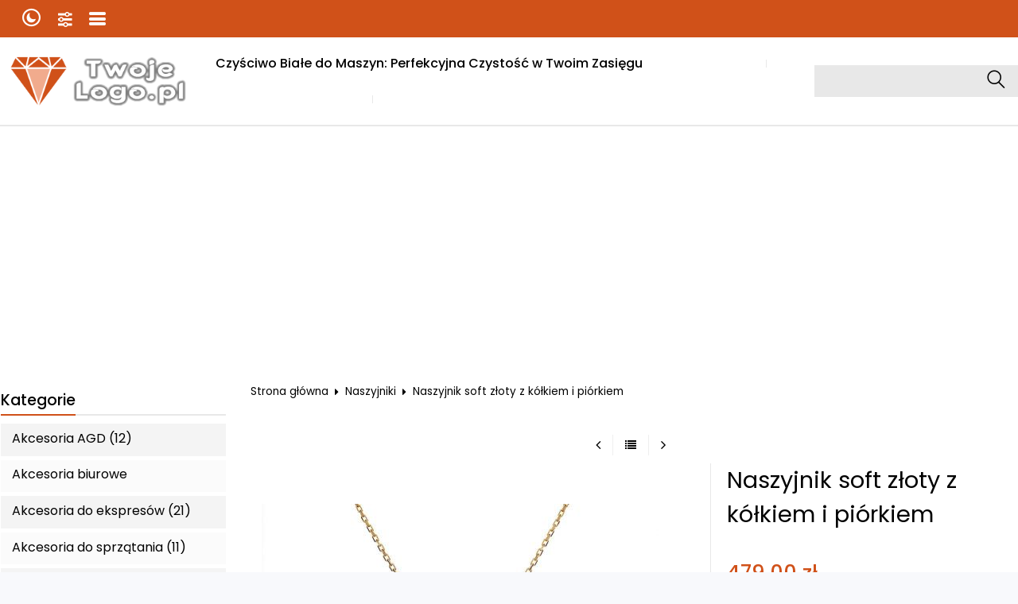

--- FILE ---
content_type: text/html; charset=UTF-8
request_url: https://sklep6.pl/naszyjnik-soft-zloty-z-kolkiem-i-piorkiem-p-322.html
body_size: 20278
content:
<!DOCTYPE html>
<html xmlns="http://www.w3.org/1999/xhtml" dir="ltr" xml:lang="pl" lang="pl">
<head>
<script>
	if (localStorage.getItem("dark") > 0) {
		document.documentElement.style.setProperty('background', 'rgb(17, 17, 17)');
	} else {
		document.documentElement.style.setProperty('background', 'rgb(248, 249, 252)');
	};
</script>
	<meta http-equiv="Content-Type" content="text/html; charset=utf-8" />

<title>Naszyjnik soft złoty z kółkiem i piórkiem - Sklep internetowy z super cenami. Sklepy internetowe z super produktami. Tylko w SKLEP6.PL - KUPUJ Z SKLEP6.PL</title>
<meta name="description" content="Naszyjnik soft złoty z kółkiem i piórkiem Sklep internetowy z super cenami. Sklepy internetowe z super produktami. Tylko w SKLEP6.PL - KUPUJ Z SKLEP6.PL">
<meta name="keywords" content="Naszyjnik soft złoty z kółkiem i piórkiem, Sklep internetowy z super cenami. Sklepy internetowe z super produktami. Tylko w SKLEP6.PL - KUPUJ Z SKLEP6.PL">

<meta name="viewport" content="width=device-width, initial-scale=1">

<base href="https://sklep6.pl/" />

<link rel="SHORTCUT ICON" href="templates/szablony/szablon_2024_04_RWD/images/header/ikona.ico">

	<style>
		body { background: none; }
		#body-wrapper { width: 1566px; }
		#lewaKolumna {
			width: 285px;
			margin-right: 10px;
		}
		#prawaKolumna {
			width: 285px;
			margin-left: 10px;
		}
		#lewaKolumna .infoBox + .infoBox { margin-top: 10px; }
		#prawaKolumna .infoBox  + .infoBox { margin-top: 10px; }
		#srodkowaKolumna .sliderRev { margin-bottom: 10px; }
		.contentBox { padding: 5px; }
		.product-picture img { max-height: 500px; }
		.listaProduktow > li { width: 33.333333333333%; }
		.listaKategorii > li { width: 33.333333333333%; }
	</style>

<link rel="stylesheet" href="templates/css/main.css" media="all">
<link rel="stylesheet" href="templates/szablony/szablon_2024_04_RWD/stylesheet.css" media="all">
<meta name="robots" content="index,follow" />
<meta property="og:image" content="https://sklep6.pl/images/7519813d0ebd6fbcb4b9619f5298291013ab9fc8.jpg"/>
<meta property="og:url" content="https://sklep6.pl/naszyjnik-soft-zloty-z-kolkiem-i-piorkiem-p-322.html"/>
<meta property="og:title" content="Naszyjnik soft złoty z kółkiem i piórkiem"/>
<meta property="og:description" content="Złoty naszyjnik z kółkiem i piórkiem."/>
<script async src="https://pagead2.googlesyndication.com/pagead/js/adsbygoogle.js?client=ca-pub-5631905668697233"
     crossorigin="anonymous"></script><script>var produkt = {};</script>
<link rel="stylesheet" href="templates/css/product_info_4.css"></head>
<body class="asite">
			<div id="body-wrapper">
		<div id="fb-root"></div>
				<header id="hTop">
			<div id="header-default-top">
	<div class="container">
	<nav class="pasekMenu box1">
								<ul class="menuResponsywne">
						<li id="swich_mode">
							<i class="idark icofont-duotone icofont-dark-mode"></i>
							<i class="isun icofont-sun-alt"></i>
						</li>
						<li class="boxST"><a id="searchTop" class="szukaj icons-magnifying-glass34" data-kontener="szukaj"></a></li>						<li><a id="clang" class="icons-gear40" data-kontener="infoKategorie"></a></li>																		<li class="boxMT" ><a id="offerHead" class="icons-lines7" data-kontener="infoKategorie"></a></li>
					</ul>
								<div class="kontenerMenuResponsywne">
					<div class="m_close">
						<i class="fa fa-times-circle-o" aria-hidden="true"></i>
					</div>
					<div class="infoKategorie">
						<div class="addLinks kategorie">
													</div>
						<div class="kategorie">
							<h3>
								<a href="https://sklep6.pl/categories.php" title="Kategorie">
									Kategorie								</a>
							</h3>
							<ul class="kategorie"><li><a href="https://sklep6.pl/akcesoria-agd-c-129.html" title="Akcesoria AGD">Akcesoria AGD</a></li><li><a href="https://sklep6.pl/akcesoria-biurowe-c-42.html" title="Akcesoria biurowe">Akcesoria biurowe</a><span class="przelacz"></span><ul class="podkategorie"><li><a href="https://sklep6.pl/gadzety-biurowe-c-42_43.html" title="Gadżety biurowe">Gadżety biurowe</a></li></ul></li><li><a href="https://sklep6.pl/akcesoria-do-ekspresow-c-140.html" title="Akcesoria do ekspresów">Akcesoria do ekspresów</a></li><li><a href="https://sklep6.pl/akcesoria-do-sprzatania-c-118.html" title="Akcesoria do sprzątania">Akcesoria do sprzątania</a></li><li><a href="https://sklep6.pl/akcesoria-komputerowe-c-89.html" title="Akcesoria komputerowe">Akcesoria komputerowe</a></li><li><a href="https://sklep6.pl/akcesoria-kuchenne-c-120.html" title="Akcesoria kuchenne">Akcesoria kuchenne</a></li><li><a href="https://sklep6.pl/akcesoria-turystyczne-c-93.html" title="Akcesoria turystyczne">Akcesoria turystyczne</a><span class="przelacz"></span><ul class="podkategorie"><li><a href="https://sklep6.pl/termosy-i-kubki-c-93_94.html" title="Termosy i kubki">Termosy i kubki</a></li></ul></li><li><a href="https://sklep6.pl/artykuly-pismiennicze-c-78.html" title="Artykuły piśmiennicze">Artykuły piśmiennicze</a></li><li><a href="https://sklep6.pl/artykuly-szkolne-c-83.html" title="Artykuły szkolne">Artykuły szkolne</a></li><li><a href="https://sklep6.pl/artykuly-zoologiczne-c-106.html" title="Artykuły zoologiczne">Artykuły zoologiczne</a></li><li><a href="https://sklep6.pl/biuro-i-firma-c-39.html" title="Biuro i firma">Biuro i firma</a><span class="przelacz"></span><ul class="podkategorie"><li><a href="https://sklep6.pl/akcesoria-biurowe-c-39_40.html" title="Akcesoria biurowe">Akcesoria biurowe</a><span class="przelacz"></span><ul class="podkategorie"><li><a href="https://sklep6.pl/artykuly-pismiennicze-c-39_40_41.html" title="Artykuły piśmiennicze">Artykuły piśmiennicze</a></li></ul></li></ul></li><li><a href="https://sklep6.pl/bizuteria-dla-panow-c-11.html" title="Biżuteria dla Panów">Biżuteria dla Panów</a><span class="przelacz"></span><ul class="podkategorie"><li><a href="https://sklep6.pl/sygnety-c-11_12.html" title="Sygnety">Sygnety</a></li></ul></li><li><a href="https://sklep6.pl/bizuteria-i-zegarki-c-2.html" title="Biżuteria i zegarki">Biżuteria i zegarki</a><span class="przelacz"></span><ul class="podkategorie"><li><a href="https://sklep6.pl/wyroby-jubilerskie-c-2_3.html" title="Wyroby jubilerskie">Wyroby jubilerskie</a><span class="przelacz"></span><ul class="podkategorie"><li><a href="https://sklep6.pl/bransoletki-c-2_3_4.html" title="Bransoletki">Bransoletki</a></li></ul></li></ul></li><li><a href="https://sklep6.pl/bizuteria-i-zegarki-wyroby-jubilerskie-wisiorki-c-9.html" title="Biżuteria i zegarki > Wyroby jubilerskie > Wisiorki">Biżuteria i zegarki > Wyroby jubilerskie > Wisiorki</a><span class="przelacz"></span><ul class="podkategorie"><li><a href="https://sklep6.pl/zawieszki-c-9_10.html" title="Zawieszki">Zawieszki</a></li></ul></li><li><a href="https://sklep6.pl/bizuteria-sztuczna-c-13.html" title="Biżuteria sztuczna">Biżuteria sztuczna</a><span class="przelacz"></span><ul class="podkategorie"><li><a href="https://sklep6.pl/komplety-bizuterii-sztucznej-c-13_14.html" title="Komplety biżuterii sztucznej">Komplety biżuterii sztucznej</a></li></ul></li><li><a href="https://sklep6.pl/bransoletki-c-15.html" title="Bransoletki">Bransoletki</a></li><li><a href="https://sklep6.pl/breloki-c-62.html" title="Breloki">Breloki</a></li><li><a href="https://sklep6.pl/bron-i-militaria-c-46.html" title="Broń i militaria">Broń i militaria</a><span class="przelacz"></span><ul class="podkategorie"><li><a href="https://sklep6.pl/survival-c-46_47.html" title="Survival">Survival</a><span class="przelacz"></span><ul class="podkategorie"><li><a href="https://sklep6.pl/piersiowki-c-46_47_48.html" title="Piersiówki">Piersiówki</a></li></ul></li></ul></li><li><a href="https://sklep6.pl/broszki-c-16.html" title="Broszki">Broszki</a></li><li><a href="https://sklep6.pl/czajniki-elektryczne-c-138.html" title="Czajniki elektryczne">Czajniki elektryczne</a></li><li><a href="https://sklep6.pl/czapki-z-daszkiem-c-100.html" title="Czapki z daszkiem">Czapki z daszkiem</a></li><li><a href="https://sklep6.pl/dekoracja-c-87.html" title="Dekoracja">Dekoracja</a><span class="przelacz"></span><ul class="podkategorie"><li><a href="https://sklep6.pl/ozdoby-swiateczne-c-87_88.html" title="Ozdoby świąteczne">Ozdoby świąteczne</a></li></ul></li><li><a href="https://sklep6.pl/deski-do-prasowania-c-119.html" title="Deski do prasowania">Deski do prasowania</a></li><li><a href="https://sklep6.pl/dla-dziecka-c-49.html" title="Dla dziecka">Dla dziecka</a><span class="przelacz"></span><ul class="podkategorie"><li><a href="https://sklep6.pl/artykuly-szkolne-c-49_50.html" title="Artykuły szkolne">Artykuły szkolne</a></li></ul></li><li><a href="https://sklep6.pl/do-zabudowy-c-130.html" title="Do zabudowy">Do zabudowy</a><span class="przelacz"></span><ul class="podkategorie"><li><a href="https://sklep6.pl/kuchenki-mikrofalowe-do-zabudowy-c-130_131.html" title="Kuchenki mikrofalowe do zabudowy">Kuchenki mikrofalowe do zabudowy</a></li></ul></li><li><a href="https://sklep6.pl/dom-i-ogrod-c-25.html" title="Dom i ogród">Dom i ogród</a><span class="przelacz"></span><ul class="podkategorie"><li><a href="https://sklep6.pl/wyposazenie-kuchni-c-25_26.html" title="Wyposażenie kuchni">Wyposażenie kuchni</a><span class="przelacz"></span><ul class="podkategorie"><li><a href="https://sklep6.pl/naczynia-kuchenne-c-25_26_27.html" title="Naczynia kuchenne">Naczynia kuchenne</a><span class="przelacz"></span><ul class="podkategorie"><li><a href="https://sklep6.pl/kieliszki-c-25_26_27_28.html" title="Kieliszki">Kieliszki</a></li></ul></li></ul></li></ul></li><li><a href="https://sklep6.pl/drobne-agd-c-135.html" title="Drobne AGD">Drobne AGD</a></li><li><a href="https://sklep6.pl/drobne-agd-do-kuchni-c-136.html" title="Drobne AGD do kuchni">Drobne AGD do kuchni</a><span class="przelacz"></span><ul class="podkategorie"><li><a href="https://sklep6.pl/blendery-c-136_137.html" title="Blendery">Blendery</a></li></ul></li><li><a href="https://sklep6.pl/ekspozycje-c-44.html" title="Ekspozycje">Ekspozycje</a><span class="przelacz"></span><ul class="podkategorie"><li><a href="https://sklep6.pl/odziez-reklamowa-c-44_45.html" title="Odzież reklamowa">Odzież reklamowa</a></li></ul></li><li><a href="https://sklep6.pl/ekspresy-do-kawy-c-139.html" title="Ekspresy do kawy">Ekspresy do kawy</a></li><li><a href="https://sklep6.pl/filizanki-c-86.html" title="Filiżanki">Filiżanki</a></li><li><a href="https://sklep6.pl/frytownice-c-141.html" title="Frytownice">Frytownice</a></li><li><a href="https://sklep6.pl/gadzety-c-29.html" title="Gadżety">Gadżety</a></li><li><a href="https://sklep6.pl/gadzety-biurowe-c-79.html" title="Gadżety biurowe">Gadżety biurowe</a></li><li><a href="https://sklep6.pl/galanteria-i-dodatki-c-68.html" title="Galanteria i dodatki">Galanteria i dodatki</a><span class="przelacz"></span><ul class="podkategorie"><li><a href="https://sklep6.pl/nakrycia-glowy-c-68_69.html" title="Nakrycia głowy">Nakrycia głowy</a><span class="przelacz"></span><ul class="podkategorie"><li><a href="https://sklep6.pl/czapki-z-daszkiem-c-68_69_70.html" title="Czapki z daszkiem">Czapki z daszkiem</a></li></ul></li></ul></li><li><a href="https://sklep6.pl/gofrownice-c-142.html" title="Gofrownice">Gofrownice</a></li><li><a href="https://sklep6.pl/grille-elektryczne-c-143.html" title="Grille elektryczne">Grille elektryczne</a></li><li><a href="https://sklep6.pl/gry-c-30.html" title="Gry">Gry</a><span class="przelacz"></span><ul class="podkategorie"><li><a href="https://sklep6.pl/gry-towarzyskie-c-30_31.html" title="Gry towarzyskie">Gry towarzyskie</a></li></ul></li><li><a href="https://sklep6.pl/inne-c-104.html" title="Inne">Inne</a></li><li><a href="https://sklep6.pl/inne-akcesoria-do-kawy-i-herbaty-c-121.html" title="Inne akcesoria do kawy i herbaty">Inne akcesoria do kawy i herbaty</a></li><li><a href="https://sklep6.pl/inne-drobne-agd-do-kuchni-c-144.html" title="Inne drobne AGD do kuchni">Inne drobne AGD do kuchni</a></li><li><a href="https://sklep6.pl/inne-wyroby-jubilerskie-c-17.html" title="Inne wyroby jubilerskie">Inne wyroby jubilerskie</a></li><li><a href="https://sklep6.pl/jajowary-c-145.html" title="Jajowary">Jajowary</a></li><li><a href="https://sklep6.pl/kalendarze-c-67.html" title="Kalendarze">Kalendarze</a></li><li><a href="https://sklep6.pl/klawiatury-c-126.html" title="Klawiatury">Klawiatury</a></li><li><a href="https://sklep6.pl/klimatyzacja-c-112.html" title="Klimatyzacja">Klimatyzacja</a><span class="przelacz"></span><ul class="podkategorie"><li><a href="https://sklep6.pl/klimatyzatory-c-112_113.html" title="Klimatyzatory">Klimatyzatory</a></li></ul></li><li><a href="https://sklep6.pl/klimatyzacja-systemy-nawilzajace-i-oczyszczajace-powietrze-c-107.html" title="Klimatyzacja, systemy nawilżające i oczyszczające powietrze">Klimatyzacja, systemy nawilżające i oczyszczające powietrze</a></li><li><a href="https://sklep6.pl/kolczyki-szlachetne-c-18.html" title="Kolczyki szlachetne">Kolczyki szlachetne</a></li><li><a href="https://sklep6.pl/kominki-i-akcesoria-c-114.html" title="Kominki i akcesoria">Kominki i akcesoria</a><span class="przelacz"></span><ul class="podkategorie"><li><a href="https://sklep6.pl/kominki-c-114_115.html" title="Kominki">Kominki</a></li></ul></li><li><a href="https://sklep6.pl/komputery-c-63.html" title="Komputery">Komputery</a><span class="przelacz"></span><ul class="podkategorie"><li><a href="https://sklep6.pl/akcesoria-komputerowe-c-63_64.html" title="Akcesoria komputerowe">Akcesoria komputerowe</a></li></ul></li><li><a href="https://sklep6.pl/kosmetyki-i-akcesoria-c-163.html" title="Kosmetyki i akcesoria">Kosmetyki i akcesoria</a><span class="przelacz"></span><ul class="podkategorie"><li><a href="https://sklep6.pl/pozostale-kosmetyki-i-akcesoria-pielegnacyjne-c-163_164.html" title="Pozostałe kosmetyki i akcesoria pielęgnacyjne">Pozostałe kosmetyki i akcesoria pielęgnacyjne</a></li></ul></li><li><a href="https://sklep6.pl/krajalnice-c-146.html" title="Krajalnice">Krajalnice</a></li><li><a href="https://sklep6.pl/ksiazki-c-32.html" title="Książki">Książki</a><span class="przelacz"></span><ul class="podkategorie"><li><a href="https://sklep6.pl/turystyka-mapy-atlasy-c-32_33.html" title="Turystyka, mapy, atlasy">Turystyka, mapy, atlasy</a></li></ul></li><li><a href="https://sklep6.pl/kubki-c-84.html" title="Kubki">Kubki</a></li><li><a href="https://sklep6.pl/kufle-c-85.html" title="Kufle">Kufle</a></li><li><a href="https://sklep6.pl/lodowki-c-160.html" title="Lodówki">Lodówki</a></li><li><a href="https://sklep6.pl/lancuszki-c-21.html" title="Łańcuszki">Łańcuszki</a></li><li><a href="https://sklep6.pl/maszynki-do-mielenia-c-147.html" title="Maszynki do mielenia">Maszynki do mielenia</a></li><li><a href="https://sklep6.pl/mini-piekarniki-c-161.html" title="Mini piekarniki">Mini piekarniki</a></li><li><a href="https://sklep6.pl/mlynki-elektryczne-c-148.html" title="Młynki elektryczne">Młynki elektryczne</a></li><li><a href="https://sklep6.pl/myszy-i-trackballe-c-127.html" title="Myszy i trackballe">Myszy i trackballe</a></li><li><a href="https://sklep6.pl/naczynia-do-kawy-i-herbaty-c-56.html" title="Naczynia do kawy i herbaty">Naczynia do kawy i herbaty</a><span class="przelacz"></span><ul class="podkategorie"><li><a href="https://sklep6.pl/filizanki-c-56_57.html" title="Filiżanki">Filiżanki</a></li></ul></li><li><a href="https://sklep6.pl/naczynia-kuchenne-c-54.html" title="Naczynia kuchenne">Naczynia kuchenne</a><span class="przelacz"></span><ul class="podkategorie"><li><a href="https://sklep6.pl/kufle-c-54_55.html" title="Kufle">Kufle</a></li></ul></li><li><a href="https://sklep6.pl/nakrycia-glowy-c-91.html" title="Nakrycia głowy">Nakrycia głowy</a><span class="przelacz"></span><ul class="podkategorie"><li><a href="https://sklep6.pl/czapki-z-daszkiem-c-91_92.html" title="Czapki z daszkiem">Czapki z daszkiem</a></li></ul></li><li><a href="https://sklep6.pl/narzedzia-i-warsztat-c-108.html" title="Narzędzia i warsztat">Narzędzia i warsztat</a></li><li><a href="https://sklep6.pl/narzedzia-reczne-c-109.html" title="Narzędzia ręczne">Narzędzia ręczne</a></li><li><a href="https://sklep6.pl/naszyjniki-c-7.html" title="Naszyjniki">Naszyjniki</a></li><li><a href="https://sklep6.pl/obraczki-slubne-c-19.html" title="Obrączki ślubne">Obrączki ślubne</a></li><li><a href="https://sklep6.pl/odkurzacze-c-156.html" title="Odkurzacze">Odkurzacze</a></li><li><a href="https://sklep6.pl/odkurzacze-i-akcesoria-c-155.html" title="Odkurzacze i akcesoria">Odkurzacze i akcesoria</a></li><li><a href="https://sklep6.pl/odziez-reklamowa-c-80.html" title="Odzież reklamowa">Odzież reklamowa</a></li><li><a href="https://sklep6.pl/odziez-obuwie-dodatki-c-22.html" title="Odzież, obuwie, dodatki">Odzież, obuwie, dodatki</a><span class="przelacz"></span><ul class="podkategorie"><li><a href="https://sklep6.pl/galanteria-i-dodatki-c-22_23.html" title="Galanteria i dodatki">Galanteria i dodatki</a><span class="przelacz"></span><ul class="podkategorie"><li><a href="https://sklep6.pl/spinki-do-mankietow-c-22_23_24.html" title="Spinki do mankietów">Spinki do mankietów</a></li></ul></li></ul></li><li><a href="https://sklep6.pl/odziez-obuwie-dodatki-galanteria-i-dodatki-breloki-c-34.html" title="Odzież, obuwie, dodatki > Galanteria i dodatki > Breloki">Odzież, obuwie, dodatki > Galanteria i dodatki > Breloki</a><span class="przelacz"></span><ul class="podkategorie"><li><a href="https://sklep6.pl/zawieszki-c-34_35.html" title="Zawieszki">Zawieszki</a><span class="przelacz"></span><ul class="podkategorie"><li><a href="https://sklep6.pl/plakietki-c-34_35_36.html" title="Plakietki">Plakietki</a></li></ul></li></ul></li><li><a href="https://sklep6.pl/ogrod-c-116.html" title="Ogród">Ogród</a></li><li><a href="https://sklep6.pl/ogrzewanie-c-110.html" title="Ogrzewanie">Ogrzewanie</a><span class="przelacz"></span><ul class="podkategorie"><li><a href="https://sklep6.pl/grzejniki-c-110_111.html" title="Grzejniki">Grzejniki</a></li></ul></li><li><a href="https://sklep6.pl/okapy-c-132.html" title="Okapy">Okapy</a></li><li><a href="https://sklep6.pl/opiekacze-elektryczne-c-149.html" title="Opiekacze elektryczne">Opiekacze elektryczne</a></li><li><a href="https://sklep6.pl/ozdoby-swiateczne-c-99.html" title="Ozdoby świąteczne">Ozdoby świąteczne</a></li><li><a href="https://sklep6.pl/parowary-i-kombiwary-c-150.html" title="Parowary i kombiwary">Parowary i kombiwary</a></li><li><a href="https://sklep6.pl/pendrive-c-90.html" title="PenDrive">PenDrive</a></li><li><a href="https://sklep6.pl/piersiowki-c-98.html" title="Piersiówki">Piersiówki</a></li><li><a href="https://sklep6.pl/pierscionki-c-8.html" title="Pierścionki">Pierścionki</a></li><li><a href="https://sklep6.pl/plyty-elektryczne-c-133.html" title="Płyty elektryczne">Płyty elektryczne</a></li><li><a href="https://sklep6.pl/plyty-grzejne-do-zabudowy-c-134.html" title="Płyty grzejne do zabudowy">Płyty grzejne do zabudowy</a></li><li><a href="https://sklep6.pl/pozostale-drobne-agd-c-153.html" title="Pozostałe drobne AGD">Pozostałe drobne AGD</a><span class="przelacz"></span><ul class="podkategorie"><li><a href="https://sklep6.pl/inne-drobne-agd-c-153_154.html" title="Inne drobne AGD">Inne drobne AGD</a></li></ul></li><li><a href="https://sklep6.pl/prezenty-c-37.html" title="Prezenty">Prezenty</a></li><li><a href="https://sklep6.pl/przechowywanie-danych-c-65.html" title="Przechowywanie danych">Przechowywanie danych</a><span class="przelacz"></span><ul class="podkategorie"><li><a href="https://sklep6.pl/pendrive-c-65_66.html" title="PenDrive">PenDrive</a></li></ul></li><li><a href="https://sklep6.pl/przybory-do-gotowania-i-pieczenia-c-122.html" title="Przybory do gotowania i pieczenia">Przybory do gotowania i pieczenia</a><span class="przelacz"></span><ul class="podkategorie"><li><a href="https://sklep6.pl/czajniki-c-122_123.html" title="Czajniki">Czajniki</a></li></ul></li><li><a href="https://sklep6.pl/roboty-kuchenne-c-151.html" title="Roboty kuchenne">Roboty kuchenne</a></li><li><a href="https://sklep6.pl/sokowirowki-c-152.html" title="Sokowirówki">Sokowirówki</a></li><li><a href="https://sklep6.pl/sport-i-rekreacja-c-71.html" title="Sport i rekreacja">Sport i rekreacja</a><span class="przelacz"></span><ul class="podkategorie"><li><a href="https://sklep6.pl/akcesoria-turystyczne-c-71_72.html" title="Akcesoria turystyczne">Akcesoria turystyczne</a><span class="przelacz"></span><ul class="podkategorie"><li><a href="https://sklep6.pl/termosy-i-kubki-c-71_72_73.html" title="Termosy i kubki">Termosy i kubki</a></li></ul></li></ul></li><li><a href="https://sklep6.pl/sportowe-c-125.html" title="Sportowe">Sportowe</a></li><li><a href="https://sklep6.pl/sprzatanie-domu-c-117.html" title="Sprzątanie domu">Sprzątanie domu</a></li><li><a href="https://sklep6.pl/sprzet-agd-c-128.html" title="Sprzęt AGD">Sprzęt AGD</a></li><li><a href="https://sklep6.pl/sprzet-biurowy-c-105.html" title="Sprzęt biurowy">Sprzęt biurowy</a></li><li><a href="https://sklep6.pl/sprzet-rtv-c-162.html" title="Sprzęt RTV">Sprzęt RTV</a></li><li><a href="https://sklep6.pl/survival-c-81.html" title="Survival">Survival</a><span class="przelacz"></span><ul class="podkategorie"><li><a href="https://sklep6.pl/piersiowki-c-81_82.html" title="Piersiówki">Piersiówki</a></li></ul></li><li><a href="https://sklep6.pl/szybkowary-c-124.html" title="Szybkowary">Szybkowary</a></li><li><a href="https://sklep6.pl/termosy-i-kubki-c-101.html" title="Termosy i kubki">Termosy i kubki</a></li><li><a href="https://sklep6.pl/urzadzenia-i-akcesoria-medyczne-c-102.html" title="Urządzenia i akcesoria medyczne">Urządzenia i akcesoria medyczne</a><span class="przelacz"></span><ul class="podkategorie"><li><a href="https://sklep6.pl/pozostale-urzadzenia-i-akcesoria-medyczne-c-102_103.html" title="Pozostałe urządzenia i akcesoria medyczne">Pozostałe urządzenia i akcesoria medyczne</a></li></ul></li><li><a href="https://sklep6.pl/wolnostojacy-c-158.html" title="Wolnostojący">Wolnostojący</a><span class="przelacz"></span><ul class="podkategorie"><li><a href="https://sklep6.pl/kuchenki-mikrofalowe-c-158_159.html" title="Kuchenki mikrofalowe">Kuchenki mikrofalowe</a></li></ul></li><li><a href="https://sklep6.pl/wyposazenie-kuchni-c-51.html" title="Wyposażenie kuchni">Wyposażenie kuchni</a><span class="przelacz"></span><ul class="podkategorie"><li><a href="https://sklep6.pl/naczynia-kuchenne-c-51_52.html" title="Naczynia kuchenne">Naczynia kuchenne</a><span class="przelacz"></span><ul class="podkategorie"><li><a href="https://sklep6.pl/kubki-c-51_52_53.html" title="Kubki">Kubki</a></li></ul></li></ul></li><li><a href="https://sklep6.pl/wyposazenie-wnetrz-c-58.html" title="Wyposażenie wnętrz">Wyposażenie wnętrz</a><span class="przelacz"></span><ul class="podkategorie"><li><a href="https://sklep6.pl/dekoracja-c-58_59.html" title="Dekoracja">Dekoracja</a><span class="przelacz"></span><ul class="podkategorie"><li><a href="https://sklep6.pl/ozdoby-swiateczne-c-58_59_60.html" title="Ozdoby świąteczne">Ozdoby świąteczne</a></li></ul></li></ul></li><li><a href="https://sklep6.pl/wyprzedaze-c-38.html" title="Wyprzedaże">Wyprzedaże</a></li><li><a href="https://sklep6.pl/wyroby-jubilerskie-c-5.html" title="Wyroby jubilerskie">Wyroby jubilerskie</a><span class="przelacz"></span><ul class="podkategorie"><li><a href="https://sklep6.pl/kolczyki-szlachetne-c-5_6.html" title="Kolczyki szlachetne">Kolczyki szlachetne</a></li></ul></li><li><a href="https://sklep6.pl/zawieszki-c-20.html" title="Zawieszki">Zawieszki</a></li><li><a href="https://sklep6.pl/zdrowie-c-95.html" title="Zdrowie">Zdrowie</a><span class="przelacz"></span><ul class="podkategorie"><li><a href="https://sklep6.pl/urzadzenia-i-akcesoria-medyczne-c-95_96.html" title="Urządzenia i akcesoria medyczne">Urządzenia i akcesoria medyczne</a><span class="przelacz"></span><ul class="podkategorie"><li><a href="https://sklep6.pl/pozostale-urzadzenia-i-akcesoria-medyczne-c-95_96_97.html" title="Pozostałe urządzenia i akcesoria medyczne">Pozostałe urządzenia i akcesoria medyczne</a></li></ul></li></ul></li><li><a href="https://sklep6.pl/zdrowie-i-uroda-c-74.html" title="Zdrowie i uroda">Zdrowie i uroda</a><span class="przelacz"></span><ul class="podkategorie"><li><a href="https://sklep6.pl/zdrowie-c-74_75.html" title="Zdrowie">Zdrowie</a><span class="przelacz"></span><ul class="podkategorie"><li><a href="https://sklep6.pl/urzadzenia-i-akcesoria-medyczne-c-74_75_76.html" title="Urządzenia i akcesoria medyczne">Urządzenia i akcesoria medyczne</a><span class="przelacz"></span><ul class="podkategorie"><li><a href="https://sklep6.pl/pozostale-urzadzenia-i-akcesoria-medyczne-c-74_75_76_77.html" title="Pozostałe urządzenia i akcesoria medyczne">Pozostałe urządzenia i akcesoria medyczne</a></li></ul></li></ul></li></ul></li><li><a href="https://sklep6.pl/zegary-c-61.html" title="Zegary">Zegary</a></li><li><a href="https://sklep6.pl/zelazka-c-157.html" title="Żelazka">Żelazka</a></li></ul>						</div>
						<div class="informacje kategorie">
							<h3>Informacje</h3>
							<li><a href="https://sklep6.pl/czysciwo-biale-do-maszyn-perfekcyjna-czystosc-w-twoim-zasiegu-inf-27.html" title="Czyściwo Białe do Maszyn: Perfekcyjna Czystość w Twoim Zasięgu">Czyściwo Białe do Maszyn: Perfekcyjna Czystość w Twoim Zasięgu</a></li><li><a href="https://sklep6.pl/sklep-internetowy-jak-kupowac-inf-20.html" title="Jak kupować">Jak kupować</a></li><li><a href="https://sklep6.pl/sklep-internetowy-czas-i-koszty-dostawy-inf-5.html" title="Czas i koszty dostawy">Czas i koszty dostawy</a></li>						</div>
						<div class="box_konto kategorie">
													</div>
					</div>
				</div>
		</nav>
	<div id="header_koszyk">
		<div class="content"><div id="closeBasket"><i class="fa fa-times" aria-hidden="true"></i>
</div><div><div id="shopping_cart_header"><div class="tresc">...jest pusty</div></div></div><div class="przyciski"><a href="https://sklep6.pl/shopping_cart.php" title="Koszyk" class="button">Koszyk</a></div></div>
<div id="jezyki_box">
	<div class="jezykiWaluty"><form name="regional" action="https://sklep6.pl//product_info.php" method="get"><select name="currency" onChange="this.form.submit();"><option value="PLN" SELECTED>PLN</option><option value="EUR">EUR</option><option value="USD">USD</option><option value="GBP">GBP</option><option value="CZK">CZK</option></select><input type="hidden" name="products_id" value="322" /><input type="hidden" name="sStore" value="b7ci9lgir61crfjekl39j5kvl4" /></form></div></div>
	</div>
</div>
<div id="header-default">
	<div class="container">
		<div class="logo_top">
				<div class="logo"><a href="https://sklep6.pl/" title="Sklep internetowy z super cenami. Sklepy internetowe z super produktami. Tylko w SKLEP6.PL - KUPUJ Z SKLEP6.PL"><img src="templates/szablony/szablon_2024_04_RWD/images/header/logo.png" alt="Sklep internetowy z super cenami. Sklepy internetowe z super produktami. Tylko w SKLEP6.PL - KUPUJ Z SKLEP6.PL" title=" Sklep internetowy z super cenami. Sklepy internetowe z super produktami. Tylko w SKLEP6.PL - KUPUJ Z SKLEP6.PL "></a></div>		</div>
		<nav class="pasekMenu">
			<ul id="menu" class="MM menuZwykle">
							<li class="boxMT"><a class="icons-lines7" id="OIH" ><span>Kategorie</span></a></li
			
								<li><a href="https://sklep6.pl/czysciwo-biale-do-maszyn-perfekcyjna-czystosc-w-twoim-zasiegu-inf-27.html" title="Czyściwo Białe do Maszyn: Perfekcyjna Czystość w Twoim Zasięgu">Czyściwo Białe do Maszyn: Perfekcyjna Czystość w Twoim Zasięgu</a></li><li><a href="https://sklep6.pl/sklep-internetowy-jak-kupowac-inf-20.html" title="Jak kupować">Jak kupować</a></li><li><a href="https://sklep6.pl/sklep-internetowy-czas-i-koszty-dostawy-inf-5.html" title="Czas i koszty dostawy">Czas i koszty dostawy</a></li>			</ul>
		</nav>
		<div id="wyszukaj"><form name="quick_find" action="https://sklep6.pl/advanced_search_result.php" method="get"><input type="text" name="keywords" size="10" class="input" placeholder="" /><input type="hidden" name="sStore" value="b7ci9lgir61crfjekl39j5kvl4" /><button class="btn"></button></form></div>
<div class="naglowek"><div class="logo"><a href="https://sklep6.pl/" title="Sklep internetowy z super cenami. Sklepy internetowe z super produktami. Tylko w SKLEP6.PL - KUPUJ Z SKLEP6.PL"><img src="templates/szablony/szablon_2024_04_RWD/images/header/logo.png" alt="Sklep internetowy z super cenami. Sklepy internetowe z super produktami. Tylko w SKLEP6.PL - KUPUJ Z SKLEP6.PL" title=" Sklep internetowy z super cenami. Sklepy internetowe z super produktami. Tylko w SKLEP6.PL - KUPUJ Z SKLEP6.PL "></a></div></div>	</div>
</div>

<script src="templates/szablony/szablon_2024_04_RWD/header.js" defer></script>

		</header>
						<main>
			<div class="container">
						<!-- column_left //-->
			<div id="lewaKolumna"><!-- categories //-->
<div id="kategorieInfoBox" class="kategorieRozwijane infoBox"><div class="infoBoxHeading"><a href="https://sklep6.pl/categories.php" title="Kategorie">Kategorie</a><div id="catst" style="float:right;width:10%;margin-top:0px;text-align:right;"></div></div><div class="infoBoxContents"><div class="tresc"><div class="submenuKontener" data-id="129"><p><a href="https://sklep6.pl/akcesoria-agd-c-129.html" title="Akcesoria AGD">Akcesoria AGD&nbsp;(12)</a></p>
</div>
<div class="submenuKontener parent" data-id="42"><p><a href="https://sklep6.pl/akcesoria-biurowe-c-42.html" title="Akcesoria biurowe">Akcesoria biurowe</a></p>
</div>
<div class="submenuKontener" data-id="140"><p><a href="https://sklep6.pl/akcesoria-do-ekspresow-c-140.html" title="Akcesoria do ekspresów">Akcesoria do ekspresów&nbsp;(21)</a></p>
</div>
<div class="submenuKontener" data-id="118"><p><a href="https://sklep6.pl/akcesoria-do-sprzatania-c-118.html" title="Akcesoria do sprzątania">Akcesoria do sprzątania&nbsp;(11)</a></p>
</div>
<div class="submenuKontener" data-id="89"><p><a href="https://sklep6.pl/akcesoria-komputerowe-c-89.html" title="Akcesoria komputerowe">Akcesoria komputerowe</a></p>
</div>
<div class="submenuKontener" data-id="120"><p><a href="https://sklep6.pl/akcesoria-kuchenne-c-120.html" title="Akcesoria kuchenne">Akcesoria kuchenne&nbsp;(32)</a></p>
</div>
<div class="submenuKontener parent" data-id="93"><p><a href="https://sklep6.pl/akcesoria-turystyczne-c-93.html" title="Akcesoria turystyczne">Akcesoria turystyczne</a></p>
</div>
<div class="submenuKontener" data-id="78"><p><a href="https://sklep6.pl/artykuly-pismiennicze-c-78.html" title="Artykuły piśmiennicze">Artykuły piśmiennicze</a></p>
</div>
<div class="submenuKontener" data-id="83"><p><a href="https://sklep6.pl/artykuly-szkolne-c-83.html" title="Artykuły szkolne">Artykuły szkolne</a></p>
</div>
<div class="submenuKontener" data-id="106"><p><a href="https://sklep6.pl/artykuly-zoologiczne-c-106.html" title="Artykuły zoologiczne">Artykuły zoologiczne&nbsp;(1)</a></p>
</div>
<div class="submenuKontener parent" data-id="39"><p><a href="https://sklep6.pl/biuro-i-firma-c-39.html" title="Biuro i firma">Biuro i firma</a></p>
</div>
<div class="submenuKontener parent" data-id="11"><p><a href="https://sklep6.pl/bizuteria-dla-panow-c-11.html" title="Biżuteria dla Panów">Biżuteria dla Panów&nbsp;(51)</a></p>
</div>
<div class="submenuKontener parent" data-id="2"><p><a href="https://sklep6.pl/bizuteria-i-zegarki-c-2.html" title="Biżuteria i zegarki">Biżuteria i zegarki&nbsp;(247)</a></p>
</div>
<div class="submenuKontener parent" data-id="9"><p><a href="https://sklep6.pl/bizuteria-i-zegarki-wyroby-jubilerskie-wisiorki-c-9.html" title="Biżuteria i zegarki > Wyroby jubilerskie > Wisiorki">Biżuteria i zegarki > Wyroby jubilerskie > Wisiorki&nbsp;(6)</a></p>
</div>
<div class="submenuKontener parent" data-id="13"><p><a href="https://sklep6.pl/bizuteria-sztuczna-c-13.html" title="Biżuteria sztuczna">Biżuteria sztuczna&nbsp;(1)</a></p>
</div>
<div class="submenuKontener" data-id="15"><p><a href="https://sklep6.pl/bransoletki-c-15.html" title="Bransoletki">Bransoletki&nbsp;(29)</a></p>
</div>
<div class="submenuKontener" data-id="62"><p><a href="https://sklep6.pl/breloki-c-62.html" title="Breloki">Breloki</a></p>
</div>
<div class="submenuKontener parent" data-id="46"><p><a href="https://sklep6.pl/bron-i-militaria-c-46.html" title="Broń i militaria">Broń i militaria</a></p>
</div>
<div class="submenuKontener" data-id="16"><p><a href="https://sklep6.pl/broszki-c-16.html" title="Broszki">Broszki&nbsp;(2)</a></p>
</div>
<div class="submenuKontener" data-id="138"><p><a href="https://sklep6.pl/czajniki-elektryczne-c-138.html" title="Czajniki elektryczne">Czajniki elektryczne&nbsp;(26)</a></p>
</div>
<div class="submenuKontener" data-id="100"><p><a href="https://sklep6.pl/czapki-z-daszkiem-c-100.html" title="Czapki z daszkiem">Czapki z daszkiem</a></p>
</div>
<div class="submenuKontener parent" data-id="87"><p><a href="https://sklep6.pl/dekoracja-c-87.html" title="Dekoracja">Dekoracja</a></p>
</div>
<div class="submenuKontener" data-id="119"><p><a href="https://sklep6.pl/deski-do-prasowania-c-119.html" title="Deski do prasowania">Deski do prasowania&nbsp;(1)</a></p>
</div>
<div class="submenuKontener parent" data-id="49"><p><a href="https://sklep6.pl/dla-dziecka-c-49.html" title="Dla dziecka">Dla dziecka</a></p>
</div>
<div class="submenuKontener parent" data-id="130"><p><a href="https://sklep6.pl/do-zabudowy-c-130.html" title="Do zabudowy">Do zabudowy&nbsp;(6)</a></p>
</div>
<div class="submenuKontener parent" data-id="25"><p><a href="https://sklep6.pl/dom-i-ogrod-c-25.html" title="Dom i ogród">Dom i ogród&nbsp;(13)</a></p>
</div>
<div class="submenuKontener" data-id="135"><p><a href="https://sklep6.pl/drobne-agd-c-135.html" title="Drobne AGD">Drobne AGD&nbsp;(89)</a></p>
</div>
<div class="submenuKontener parent" data-id="136"><p><a href="https://sklep6.pl/drobne-agd-do-kuchni-c-136.html" title="Drobne AGD do kuchni">Drobne AGD do kuchni&nbsp;(28)</a></p>
</div>
<div class="submenuKontener parent" data-id="44"><p><a href="https://sklep6.pl/ekspozycje-c-44.html" title="Ekspozycje">Ekspozycje</a></p>
</div>
<div class="submenuKontener" data-id="139"><p><a href="https://sklep6.pl/ekspresy-do-kawy-c-139.html" title="Ekspresy do kawy">Ekspresy do kawy&nbsp;(80)</a></p>
</div>
<div class="submenuKontener" data-id="86"><p><a href="https://sklep6.pl/filizanki-c-86.html" title="Filiżanki">Filiżanki</a></p>
</div>
<div class="submenuKontener" data-id="141"><p><a href="https://sklep6.pl/frytownice-c-141.html" title="Frytownice">Frytownice&nbsp;(23)</a></p>
</div>
<div class="submenuKontener" data-id="29"><p><a href="https://sklep6.pl/gadzety-c-29.html" title="Gadżety">Gadżety&nbsp;(804)</a></p>
</div>
<div class="submenuKontener" data-id="79"><p><a href="https://sklep6.pl/gadzety-biurowe-c-79.html" title="Gadżety biurowe">Gadżety biurowe</a></p>
</div>
<div class="submenuKontener parent" data-id="68"><p><a href="https://sklep6.pl/galanteria-i-dodatki-c-68.html" title="Galanteria i dodatki">Galanteria i dodatki</a></p>
</div>
<div class="submenuKontener" data-id="142"><p><a href="https://sklep6.pl/gofrownice-c-142.html" title="Gofrownice">Gofrownice&nbsp;(10)</a></p>
</div>
<div class="submenuKontener" data-id="143"><p><a href="https://sklep6.pl/grille-elektryczne-c-143.html" title="Grille elektryczne">Grille elektryczne&nbsp;(48)</a></p>
</div>
<div class="submenuKontener parent" data-id="30"><p><a href="https://sklep6.pl/gry-c-30.html" title="Gry">Gry&nbsp;(5)</a></p>
</div>
<div class="submenuKontener" data-id="104"><p><a href="https://sklep6.pl/inne-c-104.html" title="Inne">Inne&nbsp;(600)</a></p>
</div>
<div class="submenuKontener" data-id="121"><p><a href="https://sklep6.pl/inne-akcesoria-do-kawy-i-herbaty-c-121.html" title="Inne akcesoria do kawy i herbaty">Inne akcesoria do kawy i herbaty&nbsp;(12)</a></p>
</div>
<div class="submenuKontener" data-id="144"><p><a href="https://sklep6.pl/inne-drobne-agd-do-kuchni-c-144.html" title="Inne drobne AGD do kuchni">Inne drobne AGD do kuchni&nbsp;(11)</a></p>
</div>
<div class="submenuKontener" data-id="17"><p><a href="https://sklep6.pl/inne-wyroby-jubilerskie-c-17.html" title="Inne wyroby jubilerskie">Inne wyroby jubilerskie&nbsp;(73)</a></p>
</div>
<div class="submenuKontener" data-id="145"><p><a href="https://sklep6.pl/jajowary-c-145.html" title="Jajowary">Jajowary&nbsp;(1)</a></p>
</div>
<div class="submenuKontener" data-id="67"><p><a href="https://sklep6.pl/kalendarze-c-67.html" title="Kalendarze">Kalendarze</a></p>
</div>
<div class="submenuKontener" data-id="126"><p><a href="https://sklep6.pl/klawiatury-c-126.html" title="Klawiatury">Klawiatury&nbsp;(12)</a></p>
</div>
<div class="submenuKontener parent" data-id="112"><p><a href="https://sklep6.pl/klimatyzacja-c-112.html" title="Klimatyzacja">Klimatyzacja&nbsp;(12)</a></p>
</div>
<div class="submenuKontener" data-id="107"><p><a href="https://sklep6.pl/klimatyzacja-systemy-nawilzajace-i-oczyszczajace-powietrze-c-107.html" title="Klimatyzacja, systemy nawilżające i oczyszczające powietrze">Klimatyzacja, systemy nawilżające i oczyszczające powietrze&nbsp;(2)</a></p>
</div>
<div class="submenuKontener" data-id="18"><p><a href="https://sklep6.pl/kolczyki-szlachetne-c-18.html" title="Kolczyki szlachetne">Kolczyki szlachetne&nbsp;(499)</a></p>
</div>
<div class="submenuKontener parent" data-id="114"><p><a href="https://sklep6.pl/kominki-i-akcesoria-c-114.html" title="Kominki i akcesoria">Kominki i akcesoria&nbsp;(1)</a></p>
</div>
<div class="submenuKontener parent" data-id="63"><p><a href="https://sklep6.pl/komputery-c-63.html" title="Komputery">Komputery</a></p>
</div>
<div class="submenuKontener parent" data-id="163"><p><a href="https://sklep6.pl/kosmetyki-i-akcesoria-c-163.html" title="Kosmetyki i akcesoria">Kosmetyki i akcesoria&nbsp;(5)</a></p>
</div>
<div class="submenuKontener" data-id="146"><p><a href="https://sklep6.pl/krajalnice-c-146.html" title="Krajalnice">Krajalnice&nbsp;(2)</a></p>
</div>
<div class="submenuKontener parent" data-id="32"><p><a href="https://sklep6.pl/ksiazki-c-32.html" title="Książki">Książki&nbsp;(19)</a></p>
</div>
<div class="submenuKontener" data-id="84"><p><a href="https://sklep6.pl/kubki-c-84.html" title="Kubki">Kubki</a></p>
</div>
<div class="submenuKontener" data-id="85"><p><a href="https://sklep6.pl/kufle-c-85.html" title="Kufle">Kufle</a></p>
</div>
<div class="submenuKontener" data-id="160"><p><a href="https://sklep6.pl/lodowki-c-160.html" title="Lodówki">Lodówki&nbsp;(1)</a></p>
</div>
<div class="submenuKontener" data-id="21"><p><a href="https://sklep6.pl/lancuszki-c-21.html" title="Łańcuszki">Łańcuszki&nbsp;(14)</a></p>
</div>
<div class="submenuKontener" data-id="147"><p><a href="https://sklep6.pl/maszynki-do-mielenia-c-147.html" title="Maszynki do mielenia">Maszynki do mielenia&nbsp;(2)</a></p>
</div>
<div class="submenuKontener" data-id="161"><p><a href="https://sklep6.pl/mini-piekarniki-c-161.html" title="Mini piekarniki">Mini piekarniki&nbsp;(19)</a></p>
</div>
<div class="submenuKontener" data-id="148"><p><a href="https://sklep6.pl/mlynki-elektryczne-c-148.html" title="Młynki elektryczne">Młynki elektryczne&nbsp;(2)</a></p>
</div>
<div class="submenuKontener" data-id="127"><p><a href="https://sklep6.pl/myszy-i-trackballe-c-127.html" title="Myszy i trackballe">Myszy i trackballe&nbsp;(11)</a></p>
</div>
<div class="submenuKontener parent" data-id="56"><p><a href="https://sklep6.pl/naczynia-do-kawy-i-herbaty-c-56.html" title="Naczynia do kawy i herbaty">Naczynia do kawy i herbaty</a></p>
</div>
<div class="submenuKontener parent" data-id="54"><p><a href="https://sklep6.pl/naczynia-kuchenne-c-54.html" title="Naczynia kuchenne">Naczynia kuchenne</a></p>
</div>
<div class="submenuKontener parent" data-id="91"><p><a href="https://sklep6.pl/nakrycia-glowy-c-91.html" title="Nakrycia głowy">Nakrycia głowy</a></p>
</div>
<div class="submenuKontener" data-id="108"><p><a href="https://sklep6.pl/narzedzia-i-warsztat-c-108.html" title="Narzędzia i warsztat">Narzędzia i warsztat&nbsp;(1)</a></p>
</div>
<div class="submenuKontener" data-id="109"><p><a href="https://sklep6.pl/narzedzia-reczne-c-109.html" title="Narzędzia ręczne">Narzędzia ręczne&nbsp;(2)</a></p>
</div>
<div class="submenuKontener" data-id="7"><p><a href="https://sklep6.pl/naszyjniki-c-7.html" title="Naszyjniki">Naszyjniki&nbsp;(402)</a></p>
</div>
<div class="submenuKontener" data-id="19"><p><a href="https://sklep6.pl/obraczki-slubne-c-19.html" title="Obrączki ślubne">Obrączki ślubne&nbsp;(1418)</a></p>
</div>
<div class="submenuKontener" data-id="156"><p><a href="https://sklep6.pl/odkurzacze-c-156.html" title="Odkurzacze">Odkurzacze&nbsp;(51)</a></p>
</div>
<div class="submenuKontener" data-id="155"><p><a href="https://sklep6.pl/odkurzacze-i-akcesoria-c-155.html" title="Odkurzacze i akcesoria">Odkurzacze i akcesoria&nbsp;(39)</a></p>
</div>
<div class="submenuKontener" data-id="80"><p><a href="https://sklep6.pl/odziez-reklamowa-c-80.html" title="Odzież reklamowa">Odzież reklamowa</a></p>
</div>
<div class="submenuKontener parent" data-id="22"><p><a href="https://sklep6.pl/odziez-obuwie-dodatki-c-22.html" title="Odzież, obuwie, dodatki">Odzież, obuwie, dodatki&nbsp;(4)</a></p>
</div>
<div class="submenuKontener parent" data-id="34"><p><a href="https://sklep6.pl/odziez-obuwie-dodatki-galanteria-i-dodatki-breloki-c-34.html" title="Odzież, obuwie, dodatki > Galanteria i dodatki > Breloki">Odzież, obuwie, dodatki > Galanteria i dodatki > Breloki&nbsp;(5)</a></p>
</div>
<div class="submenuKontener" data-id="116"><p><a href="https://sklep6.pl/ogrod-c-116.html" title="Ogród">Ogród&nbsp;(3)</a></p>
</div>
<div class="submenuKontener parent" data-id="110"><p><a href="https://sklep6.pl/ogrzewanie-c-110.html" title="Ogrzewanie">Ogrzewanie&nbsp;(29)</a></p>
</div>
<div class="submenuKontener" data-id="132"><p><a href="https://sklep6.pl/okapy-c-132.html" title="Okapy">Okapy&nbsp;(1)</a></p>
</div>
<div class="submenuKontener" data-id="149"><p><a href="https://sklep6.pl/opiekacze-elektryczne-c-149.html" title="Opiekacze elektryczne">Opiekacze elektryczne&nbsp;(15)</a></p>
</div>
<div class="submenuKontener" data-id="99"><p><a href="https://sklep6.pl/ozdoby-swiateczne-c-99.html" title="Ozdoby świąteczne">Ozdoby świąteczne</a></p>
</div>
<div class="submenuKontener" data-id="150"><p><a href="https://sklep6.pl/parowary-i-kombiwary-c-150.html" title="Parowary i kombiwary">Parowary i kombiwary&nbsp;(18)</a></p>
</div>
<div class="submenuKontener" data-id="90"><p><a href="https://sklep6.pl/pendrive-c-90.html" title="PenDrive">PenDrive</a></p>
</div>
<div class="submenuKontener" data-id="98"><p><a href="https://sklep6.pl/piersiowki-c-98.html" title="Piersiówki">Piersiówki</a></p>
</div>
<div class="submenuKontener" data-id="8"><p><a href="https://sklep6.pl/pierscionki-c-8.html" title="Pierścionki">Pierścionki&nbsp;(2148)</a></p>
</div>
<div class="submenuKontener" data-id="133"><p><a href="https://sklep6.pl/plyty-elektryczne-c-133.html" title="Płyty elektryczne">Płyty elektryczne&nbsp;(3)</a></p>
</div>
<div class="submenuKontener" data-id="134"><p><a href="https://sklep6.pl/plyty-grzejne-do-zabudowy-c-134.html" title="Płyty grzejne do zabudowy">Płyty grzejne do zabudowy&nbsp;(1)</a></p>
</div>
<div class="submenuKontener parent" data-id="153"><p><a href="https://sklep6.pl/pozostale-drobne-agd-c-153.html" title="Pozostałe drobne AGD">Pozostałe drobne AGD&nbsp;(3)</a></p>
</div>
<div class="submenuKontener" data-id="37"><p><a href="https://sklep6.pl/prezenty-c-37.html" title="Prezenty">Prezenty&nbsp;(590)</a></p>
</div>
<div class="submenuKontener parent" data-id="65"><p><a href="https://sklep6.pl/przechowywanie-danych-c-65.html" title="Przechowywanie danych">Przechowywanie danych</a></p>
</div>
<div class="submenuKontener parent" data-id="122"><p><a href="https://sklep6.pl/przybory-do-gotowania-i-pieczenia-c-122.html" title="Przybory do gotowania i pieczenia">Przybory do gotowania i pieczenia&nbsp;(36)</a></p>
</div>
<div class="submenuKontener" data-id="151"><p><a href="https://sklep6.pl/roboty-kuchenne-c-151.html" title="Roboty kuchenne">Roboty kuchenne&nbsp;(22)</a></p>
</div>
<div class="submenuKontener" data-id="152"><p><a href="https://sklep6.pl/sokowirowki-c-152.html" title="Sokowirówki">Sokowirówki&nbsp;(19)</a></p>
</div>
<div class="submenuKontener parent" data-id="71"><p><a href="https://sklep6.pl/sport-i-rekreacja-c-71.html" title="Sport i rekreacja">Sport i rekreacja&nbsp;(10)</a></p>
</div>
<div class="submenuKontener" data-id="125"><p><a href="https://sklep6.pl/sportowe-c-125.html" title="Sportowe">Sportowe&nbsp;(24)</a></p>
</div>
<div class="submenuKontener" data-id="117"><p><a href="https://sklep6.pl/sprzatanie-domu-c-117.html" title="Sprzątanie domu">Sprzątanie domu&nbsp;(18)</a></p>
</div>
<div class="submenuKontener" data-id="128"><p><a href="https://sklep6.pl/sprzet-agd-c-128.html" title="Sprzęt AGD">Sprzęt AGD&nbsp;(206)</a></p>
</div>
<div class="submenuKontener" data-id="105"><p><a href="https://sklep6.pl/sprzet-biurowy-c-105.html" title="Sprzęt biurowy">Sprzęt biurowy&nbsp;(1)</a></p>
</div>
<div class="submenuKontener" data-id="162"><p><a href="https://sklep6.pl/sprzet-rtv-c-162.html" title="Sprzęt RTV">Sprzęt RTV&nbsp;(48)</a></p>
</div>
<div class="submenuKontener parent" data-id="81"><p><a href="https://sklep6.pl/survival-c-81.html" title="Survival">Survival</a></p>
</div>
<div class="submenuKontener" data-id="124"><p><a href="https://sklep6.pl/szybkowary-c-124.html" title="Szybkowary">Szybkowary&nbsp;(1)</a></p>
</div>
<div class="submenuKontener" data-id="101"><p><a href="https://sklep6.pl/termosy-i-kubki-c-101.html" title="Termosy i kubki">Termosy i kubki</a></p>
</div>
<div class="submenuKontener parent" data-id="102"><p><a href="https://sklep6.pl/urzadzenia-i-akcesoria-medyczne-c-102.html" title="Urządzenia i akcesoria medyczne">Urządzenia i akcesoria medyczne</a></p>
</div>
<div class="submenuKontener parent" data-id="158"><p><a href="https://sklep6.pl/wolnostojacy-c-158.html" title="Wolnostojący">Wolnostojący&nbsp;(13)</a></p>
</div>
<div class="submenuKontener parent" data-id="51"><p><a href="https://sklep6.pl/wyposazenie-kuchni-c-51.html" title="Wyposażenie kuchni">Wyposażenie kuchni</a></p>
</div>
<div class="submenuKontener parent" data-id="58"><p><a href="https://sklep6.pl/wyposazenie-wnetrz-c-58.html" title="Wyposażenie wnętrz">Wyposażenie wnętrz</a></p>
</div>
<div class="submenuKontener" data-id="38"><p><a href="https://sklep6.pl/wyprzedaze-c-38.html" title="Wyprzedaże">Wyprzedaże&nbsp;(70)</a></p>
</div>
<div class="submenuKontener parent" data-id="5"><p><a href="https://sklep6.pl/wyroby-jubilerskie-c-5.html" title="Wyroby jubilerskie">Wyroby jubilerskie&nbsp;(422)</a></p>
</div>
<div class="submenuKontener" data-id="20"><p><a href="https://sklep6.pl/zawieszki-c-20.html" title="Zawieszki">Zawieszki&nbsp;(460)</a></p>
</div>
<div class="submenuKontener parent" data-id="95"><p><a href="https://sklep6.pl/zdrowie-c-95.html" title="Zdrowie">Zdrowie</a></p>
</div>
<div class="submenuKontener parent" data-id="74"><p><a href="https://sklep6.pl/zdrowie-i-uroda-c-74.html" title="Zdrowie i uroda">Zdrowie i uroda</a></p>
</div>
<div class="submenuKontener" data-id="61"><p><a href="https://sklep6.pl/zegary-c-61.html" title="Zegary">Zegary</a></p>
</div>
<div class="submenuKontener" data-id="157"><p><a href="https://sklep6.pl/zelazka-c-157.html" title="Żelazka">Żelazka&nbsp;(55)</a></p>
</div>

</div></div><div class="infoBoxFooter"></div></div><script>var activeCategory = "7";</script><!-- categories_eof //-->
<!-- whats_new //-->
<div id="nowosciInfoBox" class="infoBox"><div class="infoBoxHeading"><a href="https://sklep6.pl/products_new.php" title="Nowości">Nowości</a></div><div class="infoBoxContents"><div class="tresc"><div id="windowHider"><div id="containerHider"><div class="innerHider net77_nowosci_nowe"><div class="product-wrapper"><div class="product-picture"><a href="https://sklep6.pl/blender-reczny-yissvic-4w1-lb2108-p-9377.html" title="Blender ręczny yissvic 4w1 lb2108" class="podgladMiniaturek" data-idProduktu="9377"><img src="images/min/product_min/dfe83969eb684edc7a2d8a55ab8d6f672d4a3014.jpg" alt="Blender ręczny yissvic 4w1 lb2108" title=" Blender ręczny yissvic 4w1 lb2108 " width="500" height="500" loading="lazy"></a><div class="show-zoom mobile"><div class="icon"></div><div class="text">Szybki podgląd</div></div></div><script>produkt["9377"] = {"zoom":"images\/min\/product_mid\/dfe83969eb684edc7a2d8a55ab8d6f672d4a3014.jpg","tytul":"Blender r\u0119czny yissvic 4w1 lb2108","opis":"","cena":"<span class=\"cenaBrutto\">79,00 z\u0142<\/span>","urlProduktu":null,"przyciski":["closetRemove","tellFriend"]};</script><div class="nazwa net77_tytul"><a href="https://sklep6.pl/blender-reczny-yissvic-4w1-lb2108-p-9377.html" title="Blender ręczny yissvic 4w1 lb2108">Blender ręczny yissvic 4w1 lb2108</a></div><div class="net77_cena"><span class="cenaBrutto">79,00 zł</span></div></div></div><div class="innerHider net77_nowosci_nowe"><div class="product-wrapper"><div class="product-picture"><a href="https://sklep6.pl/ekspres-na-kapsulki-chulux-qfcm823-p-9376.html" title="Ekspres na kapsułki chulux qf-cm823" class="podgladMiniaturek" data-idProduktu="9376"><img src="images/min/product_min/a91fb6e170703040bd71cc526fb56bb2d92c6590.jpg" alt="Ekspres na kapsułki chulux qf-cm823" title=" Ekspres na kapsułki chulux qf-cm823 " width="500" height="500" loading="lazy"></a><div class="show-zoom mobile"><div class="icon"></div><div class="text">Szybki podgląd</div></div></div><script>produkt["9376"] = {"zoom":"images\/min\/product_mid\/a91fb6e170703040bd71cc526fb56bb2d92c6590.jpg","tytul":"Ekspres na kapsu\u0142ki chulux qf-cm823","opis":"","cena":"<span class=\"cenaBrutto\">179,00 z\u0142<\/span>","urlProduktu":null,"przyciski":["closetRemove","tellFriend"]};</script><div class="nazwa net77_tytul"><a href="https://sklep6.pl/ekspres-na-kapsulki-chulux-qfcm823-p-9376.html" title="Ekspres na kapsułki chulux qf-cm823">Ekspres na kapsułki chulux qf-cm823</a></div><div class="net77_cena"><span class="cenaBrutto">179,00 zł</span></div></div></div><div class="innerHider net77_nowosci_nowe"><div class="product-wrapper"><div class="product-picture"><a href="https://sklep6.pl/zelazko-podrozne-tristar-‎st8132-p-9375.html" title="Żelazko podróżne tristar ‎st-8132" class="podgladMiniaturek" data-idProduktu="9375"><img src="images/min/product_min/9ace23f386f885a3e264b69f2a02a33ec1eba1fb.jpg" alt="Żelazko podróżne tristar ‎st-8132" title=" Żelazko podróżne tristar ‎st-8132 " width="500" height="500" loading="lazy"></a><div class="show-zoom mobile"><div class="icon"></div><div class="text">Szybki podgląd</div></div></div><script>produkt["9375"] = {"zoom":"images\/min\/product_mid\/9ace23f386f885a3e264b69f2a02a33ec1eba1fb.jpg","tytul":"\u017belazko podr\u00f3\u017cne tristar \u200est-8132","opis":"","cena":"<span class=\"cenaBrutto\">79,00 z\u0142<\/span>","urlProduktu":null,"przyciski":["closetRemove","tellFriend"]};</script><div class="nazwa net77_tytul"><a href="https://sklep6.pl/zelazko-podrozne-tristar-‎st8132-p-9375.html" title="Żelazko podróżne tristar ‎st-8132">Żelazko podróżne tristar ‎st-8132</a></div><div class="net77_cena"><span class="cenaBrutto">79,00 zł</span></div></div></div><div class="innerHider net77_nowosci_nowe"><div class="product-wrapper"><div class="product-picture"><a href="https://sklep6.pl/elektryczny-grill-tower-t14028-p-9374.html" title="Elektryczny grill tower t14028" class="podgladMiniaturek" data-idProduktu="9374"><img src="images/min/product_min/f80b9cacf14d406e65d4d0e62bc8085988628ef4.jpg" alt="Elektryczny grill tower t14028" title=" Elektryczny grill tower t14028 " width="500" height="500" loading="lazy"></a><div class="show-zoom mobile"><div class="icon"></div><div class="text">Szybki podgląd</div></div></div><script>produkt["9374"] = {"zoom":"images\/min\/product_mid\/f80b9cacf14d406e65d4d0e62bc8085988628ef4.jpg","tytul":"Elektryczny grill tower t14028","opis":"","cena":"<span class=\"cenaBrutto\">149,00 z\u0142<\/span>","urlProduktu":null,"przyciski":["closetRemove","tellFriend"]};</script><div class="nazwa net77_tytul"><a href="https://sklep6.pl/elektryczny-grill-tower-t14028-p-9374.html" title="Elektryczny grill tower t14028">Elektryczny grill tower t14028</a></div><div class="net77_cena"><span class="cenaBrutto">149,00 zł</span></div></div></div><div class="innerHider net77_nowosci_nowe"><div class="product-wrapper"><div class="product-picture"><a href="https://sklep6.pl/zelazko-tefal-fv3970eo-p-9373.html" title="Żelazko tefal fv3970eo" class="podgladMiniaturek" data-idProduktu="9373"><img src="images/min/product_min/a99f561c5707ec931a32de5172c00a289a54b323.jpg" alt="Żelazko tefal fv3970eo" title=" Żelazko tefal fv3970eo " width="500" height="500" loading="lazy"></a><div class="show-zoom mobile"><div class="icon"></div><div class="text">Szybki podgląd</div></div></div><script>produkt["9373"] = {"zoom":"images\/min\/product_mid\/a99f561c5707ec931a32de5172c00a289a54b323.jpg","tytul":"\u017belazko tefal fv3970eo","opis":"","cena":"<span class=\"cenaBrutto\">169,00 z\u0142<\/span>","urlProduktu":null,"przyciski":["closetRemove","tellFriend"]};</script><div class="nazwa net77_tytul"><a href="https://sklep6.pl/zelazko-tefal-fv3970eo-p-9373.html" title="Żelazko tefal fv3970eo">Żelazko tefal fv3970eo</a></div><div class="net77_cena"><span class="cenaBrutto">169,00 zł</span></div></div></div><div class="innerHider net77_nowosci_nowe"><div class="product-wrapper"><div class="product-picture"><a href="https://sklep6.pl/ochraniaczenagolenniki-puma-ftblnxt-pro-flex-p-9372.html" title="Ochraniacze/nagolenniki puma ftblnxt pro flex" class="podgladMiniaturek" data-idProduktu="9372"><img src="images/min/product_min/7fd2cd22b2655956b5e3cb603d406e9df7a68ca8.jpg" alt="Ochraniacze/nagolenniki puma ftblnxt pro flex" title=" Ochraniacze/nagolenniki puma ftblnxt pro flex " width="500" height="500" loading="lazy"></a><div class="show-zoom mobile"><div class="icon"></div><div class="text">Szybki podgląd</div></div></div><script>produkt["9372"] = {"zoom":"images\/min\/product_mid\/7fd2cd22b2655956b5e3cb603d406e9df7a68ca8.jpg","tytul":"Ochraniacze\/nagolenniki puma ftblnxt pro flex","opis":"","cena":"<span class=\"cenaBrutto\">59,00 z\u0142<\/span>","urlProduktu":null,"przyciski":["closetRemove","tellFriend"]};</script><div class="nazwa net77_tytul"><a href="https://sklep6.pl/ochraniaczenagolenniki-puma-ftblnxt-pro-flex-p-9372.html" title="Ochraniacze/nagolenniki puma ftblnxt pro flex">Ochraniacze/nagolenniki puma ftblnxt pro flex</a></div><div class="net77_cena"><span class="cenaBrutto">59,00 zł</span></div></div></div><div class="innerHider net77_nowosci_nowe"><div class="product-wrapper"><div class="product-picture"><a href="https://sklep6.pl/ekspres-przelewowy-korona-12113-p-9371.html" title="Ekspres przelewowy korona 12113" class="podgladMiniaturek" data-idProduktu="9371"><img src="images/min/product_min/9579b3093a50fe15f59264e29a20c2cada95a392.jpg" alt="Ekspres przelewowy korona 12113" title=" Ekspres przelewowy korona 12113 " width="500" height="500" loading="lazy"></a><div class="show-zoom mobile"><div class="icon"></div><div class="text">Szybki podgląd</div></div></div><script>produkt["9371"] = {"zoom":"images\/min\/product_mid\/9579b3093a50fe15f59264e29a20c2cada95a392.jpg","tytul":"Ekspres przelewowy korona 12113","opis":"","cena":"<span class=\"cenaBrutto\">79,00 z\u0142<\/span>","urlProduktu":null,"przyciski":["closetRemove","tellFriend"]};</script><div class="nazwa net77_tytul"><a href="https://sklep6.pl/ekspres-przelewowy-korona-12113-p-9371.html" title="Ekspres przelewowy korona 12113">Ekspres przelewowy korona 12113</a></div><div class="net77_cena"><span class="cenaBrutto">79,00 zł</span></div></div></div><div class="innerHider net77_nowosci_nowe"><div class="product-wrapper"><div class="product-picture"><a href="https://sklep6.pl/mikser-reczny-bestron-ahm300p-p-9370.html" title="Mikser ręczny bestron ahm300p" class="podgladMiniaturek" data-idProduktu="9370"><img src="images/min/product_min/f6259bfdd124608afe7589c69ec3ac81a0cf822a.jpg" alt="Mikser ręczny bestron ahm300p" title=" Mikser ręczny bestron ahm300p " width="500" height="500" loading="lazy"></a><div class="show-zoom mobile"><div class="icon"></div><div class="text">Szybki podgląd</div></div></div><script>produkt["9370"] = {"zoom":"images\/min\/product_mid\/f6259bfdd124608afe7589c69ec3ac81a0cf822a.jpg","tytul":"Mikser r\u0119czny bestron ahm300p","opis":"","cena":"<span class=\"cenaBrutto\">49,00 z\u0142<\/span>","urlProduktu":null,"przyciski":["closetRemove","tellFriend"]};</script><div class="nazwa net77_tytul"><a href="https://sklep6.pl/mikser-reczny-bestron-ahm300p-p-9370.html" title="Mikser ręczny bestron ahm300p">Mikser ręczny bestron ahm300p</a></div><div class="net77_cena"><span class="cenaBrutto">49,00 zł</span></div></div></div><div class="innerHider net77_nowosci_nowe"><div class="product-wrapper"><div class="product-picture"><a href="https://sklep6.pl/dozownik-do-napojow-z-lejkiem-laboul-b00qksr0j0-p-9369.html" title="Dozownik do napojów z lejkiem laboul b00qksr0j0" class="podgladMiniaturek" data-idProduktu="9369"><img src="images/min/product_min/0d3f980d342c887f7dfd1100f4d3664e3110669e.jpg" alt="Dozownik do napojów z lejkiem laboul b00qksr0j0" title=" Dozownik do napojów z lejkiem laboul b00qksr0j0 " width="500" height="500" loading="lazy"></a><div class="show-zoom mobile"><div class="icon"></div><div class="text">Szybki podgląd</div></div></div><script>produkt["9369"] = {"zoom":"images\/min\/product_mid\/0d3f980d342c887f7dfd1100f4d3664e3110669e.jpg","tytul":"Dozownik do napoj\u00f3w z lejkiem laboul b00qksr0j0","opis":"","cena":"<span class=\"cenaBrutto\">152,00 z\u0142<\/span>","urlProduktu":null,"przyciski":["closetRemove","tellFriend"]};</script><div class="nazwa net77_tytul"><a href="https://sklep6.pl/dozownik-do-napojow-z-lejkiem-laboul-b00qksr0j0-p-9369.html" title="Dozownik do napojów z lejkiem laboul b00qksr0j0">Dozownik do napojów z lejkiem laboul b00qksr0j0</a></div><div class="net77_cena"><span class="cenaBrutto">152,00 zł</span></div></div></div><div class="innerHider net77_nowosci_nowe"><div class="product-wrapper"><div class="product-picture"><a href="https://sklep6.pl/nalesnikarka-tristar-bp2637-p-9368.html" title="Naleśnikarka tristar bp-2637" class="podgladMiniaturek" data-idProduktu="9368"><img src="images/min/product_min/621ec5b83852c1cae614a5bf729ad9514c09a10a.jpg" alt="Naleśnikarka tristar bp-2637" title=" Naleśnikarka tristar bp-2637 " width="500" height="500" loading="lazy"></a><div class="show-zoom mobile"><div class="icon"></div><div class="text">Szybki podgląd</div></div></div><script>produkt["9368"] = {"zoom":"images\/min\/product_mid\/621ec5b83852c1cae614a5bf729ad9514c09a10a.jpg","tytul":"Nale\u015bnikarka tristar bp-2637","opis":"","cena":"<span class=\"cenaBrutto\">134,00 z\u0142<\/span>","urlProduktu":null,"przyciski":["closetRemove","tellFriend"]};</script><div class="nazwa net77_tytul"><a href="https://sklep6.pl/nalesnikarka-tristar-bp2637-p-9368.html" title="Naleśnikarka tristar bp-2637">Naleśnikarka tristar bp-2637</a></div><div class="net77_cena"><span class="cenaBrutto">134,00 zł</span></div></div></div></div></div>
</div></div><div class="infoBoxFooter"></div></div><!-- featured_products_eof //--><!-- featured_products //-->
<div id="polecaneInfoBox" class="infoBox"><div class="infoBoxHeading"><a href="https://sklep6.pl/featured_products.php" title="Polecamy">Polecamy</a></div><div class="infoBoxContents"><div class="tresc"><div id="windowSlider"><div id="container1"></div></div>
</div></div><div class="infoBoxFooter"></div></div><!-- featured_products_eof //--><!-- news //-->
<!-- news_eof  //--></div>			<!-- column_left_eof //-->

			<div id="srodkowaKolumna">					<div id="sciezka">
						<div class="container">
							<a href="https://sklep6.pl/" title="Strona główna" class="headerNavigation">Strona główna</a><i class="fa fa-caret-right"></i><a href="https://sklep6.pl/naszyjniki-c-7.html" title="Naszyjniki" class="headerNavigation">Naszyjniki</a><i class="fa fa-caret-right"></i>Naszyjnik soft złoty z kółkiem i piórkiem						</div>
					</div>
						<div class="center">
			<div class="buttons-nav"><a class="fa fa-angle-left" title="Poprzedni" href="https://sklep6.pl/naszyjnik-soft-zloty-z-kolkiem-i-serduszkiem-p-321.html"></a><a class="fa fa-list" title="Lista" href="https://sklep6.pl/naszyjniki-c-7.html"></a><a class="fa fa-angle-right" title="Następny" href="https://sklep6.pl/naszyjnik-cosmo-srebrny-p-323.html"></a></div>		</div>
			<div class="product-block">
		<div class="gallery">
			
			<div class="preview">
								<a href="images/7519813d0ebd6fbcb4b9619f5298291013ab9fc8.jpg"><img src="images/min/product_mid/7519813d0ebd6fbcb4b9619f5298291013ab9fc8.jpg" alt=""></a>
			</div>
		</div>

		<div class="details" id="szczegolyProduktu">
			<template data-edit-icon="categories.php?action=new_product&pID=322"></template>
			<h1 class="nazwa_produktu">Naszyjnik soft złoty z kółkiem i piórkiem</h1>

			<form name="cart_quantity" action="https://sklep6.pl/naszyjnik-soft-zloty-z-kolkiem-i-piorkiem-p-322.html?action=add_product" method="POST" onsubmit="return false;"><input type="hidden" name="products_id" value="322" /><div class="modul"><div id="cena"><span class="cenaBrutto wartoscBrutto">479,00 zł</span></div><div class="cenaJednostkowa"></div></div>
			<!-- producent, model, opcje... -->
			<div class="informacje line">
				
				<div class="columns">
											<div class="column">
							<span class="name">Producent:</span>
							<span class="value">
								<a href="https://sklep6.pl/ania-kruk-m-1.html" title="Ania kruk">
									Ania kruk								</a>
							</span>
						</div>
										</div>

				<div><span class="name">Waga:</span><span class="value">0.00</span><span class="jednostka"> kg</span></div><a href="#kosztyWysylki" class="kosztyWysylkiLink">Sprawdź koszty wysyłki</a><div id="kosztyWysylki" class="ukryj"><div class="kosztyWysylki"><h2>Koszty dostawy tego produktu</h2><div class="ship_list"></div></div></div></div><a class="button" href="https://webep1.com/c/12050/5062f9d7b17346a8b1aca73b?fid=61a17a790e723505519b2dd6&r=aHR0cDovL2FuaWFrcnVrLnBsL3BsL25hc3p5am5pa2kvMjA0NS1uYXN6eWpuaWstc29mdC16bG90eS16LWtvbGtpZW0taS1waW9ya2llbS0yMDEwMDAwMTY0ODUzLmh0bWw" target="_blank" rel="nofollow">Przejdź do sklepu</a><div class="modul"><ul class="dodatkowe przyciskiIkony line"><li><a href="https://sklep6.pl/product_ask_avaliable.php?products_id=322" podpowiedz="Zapytaj o produkt" class="zapytaj"></a></li><li><a onclick="add_to_closet(322)" podpowiedz="Do przechowalni" class="przechowalnia"></a></li><li><a href="https://sklep6.pl/tell_a_friend.php?to_email_address=&products_id=322" podpowiedz="Powiedz znajomemu" class="powiedz"></a></li><li><a href="https://sklep6.pl/naszyjnik-soft-zloty-z-kolkiem-i-piorkiem-p-322.html?action=notify" podpowiedz="Informuj mnie o zmianach" class="informuj"></a></li><li><a href="https://sklep6.pl/redirect.php?action=url&goto=https%3A%2F%2Fwebep1.com%2Fc%2F12050%2F5062f9d7b17346a8b1aca73b%3Ffid%3D61a17a790e723505519b2dd6%26r%3DaHR0cDovL2FuaWFrcnVrLnBsL3BsL25hc3p5am5pa2kvMjA0NS1uYXN6eWpuaWstc29mdC16bG90eS16LWtvbGtpZW0taS1waW9ya2llbS0yMDEwMDAwMTY0ODUzLmh0bWw" target="_blank" rel="nofollow" podpowiedz="Więcej informacji o produkcie" class="wiecej"></a></li></ul></div>
    <!-- AddToAny BEGIN -->
    <div class="a2a_kit a2a_kit_size_32 a2a_default_style">
    <a class="a2a_dd" href="https://www.addtoany.com/share"></a>
    <a class="a2a_button_facebook"></a>
    <a class="a2a_button_x"></a>
    <a class="a2a_button_whatsapp"></a>
    <a class="a2a_button_facebook_messenger"></a>
    <a class="a2a_button_email"></a>
    <a class="a2a_button_linkedin"></a>
    <a class="a2a_button_pinterest"></a>
    </div>
    <script async src="https://static.addtoany.com/menu/page.js"></script>
    <!-- AddToAny END -->
  </div></div><ul id="tabs" class="pageTabs"><li><a href="naszyjnik-soft-zloty-z-kolkiem-i-piorkiem-p-322.html#opis">Opis</a></li><li><a href="naszyjnik-soft-zloty-z-kolkiem-i-piorkiem-p-322.html#opinie">Opinie</a></li></ul><div id="opis">Złoty naszyjnik z kółkiem i piórkiem.</div><div id="opinie"><p>Dla tego produktu nie napisano jeszcze opinii!</p><a href="https://sklep6.pl/product_reviews_write.php?products_id=322" title="Napisz opinię" class="button">Napisz opinię</a><p>Właściciel sklepu internetowego nie gwarantuje, że publikowane opinie pochodzą od konsumentów, którzy używali danego produktu lub go kupili.</p></div><div class="contentBoxHeading">&nbsp;</div><div class="contentBoxContents"><div class="tresc">Zobacz także:
<br>
<script async src="https://pagead2.googlesyndication.com/pagead/js/adsbygoogle.js?client=ca-pub-5631905668697233"
     crossorigin="anonymous"></script>
<!-- Elastyczna - 2021 czerwiec -->
<ins class="adsbygoogle"
     style="display:block"
     data-ad-client="ca-pub-5631905668697233"
     data-ad-slot="5335648932"
     data-ad-format="auto"
     data-full-width-responsive="true"></ins>
<script>
     (adsbygoogle = window.adsbygoogle || []).push({});
</script>
</div></div><div class="contentBoxFooter"></div><!-- see_also //-->
<!-- see_also_eof //--><!-- also_purchased_products //-->
<!-- also_purchased_products_eof //--></div>
			<!-- column_right //-->
						<!-- column_right_eof //-->
						</div>
		</main>

		
		<footer>
			<div id="footer-default">
	
	<div class="container">
		<div class="row1">
			<div class="column tprod">
				<div class="title"><span>Kategorie</span></div>
				<div class="links">
					<ul class="kategorie"><li><a href="https://sklep6.pl/akcesoria-agd-c-129.html" title="Akcesoria AGD">Akcesoria AGD</a></li><li><a href="https://sklep6.pl/akcesoria-biurowe-c-42.html" title="Akcesoria biurowe">Akcesoria biurowe</a><span class="przelacz"></span><ul class="podkategorie"><li><a href="https://sklep6.pl/gadzety-biurowe-c-42_43.html" title="Gadżety biurowe">Gadżety biurowe</a></li></ul></li><li><a href="https://sklep6.pl/akcesoria-do-ekspresow-c-140.html" title="Akcesoria do ekspresów">Akcesoria do ekspresów</a></li><li><a href="https://sklep6.pl/akcesoria-do-sprzatania-c-118.html" title="Akcesoria do sprzątania">Akcesoria do sprzątania</a></li><li><a href="https://sklep6.pl/akcesoria-komputerowe-c-89.html" title="Akcesoria komputerowe">Akcesoria komputerowe</a></li><li><a href="https://sklep6.pl/akcesoria-kuchenne-c-120.html" title="Akcesoria kuchenne">Akcesoria kuchenne</a></li><li><a href="https://sklep6.pl/akcesoria-turystyczne-c-93.html" title="Akcesoria turystyczne">Akcesoria turystyczne</a><span class="przelacz"></span><ul class="podkategorie"><li><a href="https://sklep6.pl/termosy-i-kubki-c-93_94.html" title="Termosy i kubki">Termosy i kubki</a></li></ul></li><li><a href="https://sklep6.pl/artykuly-pismiennicze-c-78.html" title="Artykuły piśmiennicze">Artykuły piśmiennicze</a></li><li><a href="https://sklep6.pl/artykuly-szkolne-c-83.html" title="Artykuły szkolne">Artykuły szkolne</a></li><li><a href="https://sklep6.pl/artykuly-zoologiczne-c-106.html" title="Artykuły zoologiczne">Artykuły zoologiczne</a></li><li><a href="https://sklep6.pl/biuro-i-firma-c-39.html" title="Biuro i firma">Biuro i firma</a><span class="przelacz"></span><ul class="podkategorie"><li><a href="https://sklep6.pl/akcesoria-biurowe-c-39_40.html" title="Akcesoria biurowe">Akcesoria biurowe</a><span class="przelacz"></span><ul class="podkategorie"><li><a href="https://sklep6.pl/artykuly-pismiennicze-c-39_40_41.html" title="Artykuły piśmiennicze">Artykuły piśmiennicze</a></li></ul></li></ul></li><li><a href="https://sklep6.pl/bizuteria-dla-panow-c-11.html" title="Biżuteria dla Panów">Biżuteria dla Panów</a><span class="przelacz"></span><ul class="podkategorie"><li><a href="https://sklep6.pl/sygnety-c-11_12.html" title="Sygnety">Sygnety</a></li></ul></li><li><a href="https://sklep6.pl/bizuteria-i-zegarki-c-2.html" title="Biżuteria i zegarki">Biżuteria i zegarki</a><span class="przelacz"></span><ul class="podkategorie"><li><a href="https://sklep6.pl/wyroby-jubilerskie-c-2_3.html" title="Wyroby jubilerskie">Wyroby jubilerskie</a><span class="przelacz"></span><ul class="podkategorie"><li><a href="https://sklep6.pl/bransoletki-c-2_3_4.html" title="Bransoletki">Bransoletki</a></li></ul></li></ul></li><li><a href="https://sklep6.pl/bizuteria-i-zegarki-wyroby-jubilerskie-wisiorki-c-9.html" title="Biżuteria i zegarki > Wyroby jubilerskie > Wisiorki">Biżuteria i zegarki > Wyroby jubilerskie > Wisiorki</a><span class="przelacz"></span><ul class="podkategorie"><li><a href="https://sklep6.pl/zawieszki-c-9_10.html" title="Zawieszki">Zawieszki</a></li></ul></li><li><a href="https://sklep6.pl/bizuteria-sztuczna-c-13.html" title="Biżuteria sztuczna">Biżuteria sztuczna</a><span class="przelacz"></span><ul class="podkategorie"><li><a href="https://sklep6.pl/komplety-bizuterii-sztucznej-c-13_14.html" title="Komplety biżuterii sztucznej">Komplety biżuterii sztucznej</a></li></ul></li><li><a href="https://sklep6.pl/bransoletki-c-15.html" title="Bransoletki">Bransoletki</a></li><li><a href="https://sklep6.pl/breloki-c-62.html" title="Breloki">Breloki</a></li><li><a href="https://sklep6.pl/bron-i-militaria-c-46.html" title="Broń i militaria">Broń i militaria</a><span class="przelacz"></span><ul class="podkategorie"><li><a href="https://sklep6.pl/survival-c-46_47.html" title="Survival">Survival</a><span class="przelacz"></span><ul class="podkategorie"><li><a href="https://sklep6.pl/piersiowki-c-46_47_48.html" title="Piersiówki">Piersiówki</a></li></ul></li></ul></li><li><a href="https://sklep6.pl/broszki-c-16.html" title="Broszki">Broszki</a></li><li><a href="https://sklep6.pl/czajniki-elektryczne-c-138.html" title="Czajniki elektryczne">Czajniki elektryczne</a></li><li><a href="https://sklep6.pl/czapki-z-daszkiem-c-100.html" title="Czapki z daszkiem">Czapki z daszkiem</a></li><li><a href="https://sklep6.pl/dekoracja-c-87.html" title="Dekoracja">Dekoracja</a><span class="przelacz"></span><ul class="podkategorie"><li><a href="https://sklep6.pl/ozdoby-swiateczne-c-87_88.html" title="Ozdoby świąteczne">Ozdoby świąteczne</a></li></ul></li><li><a href="https://sklep6.pl/deski-do-prasowania-c-119.html" title="Deski do prasowania">Deski do prasowania</a></li><li><a href="https://sklep6.pl/dla-dziecka-c-49.html" title="Dla dziecka">Dla dziecka</a><span class="przelacz"></span><ul class="podkategorie"><li><a href="https://sklep6.pl/artykuly-szkolne-c-49_50.html" title="Artykuły szkolne">Artykuły szkolne</a></li></ul></li><li><a href="https://sklep6.pl/do-zabudowy-c-130.html" title="Do zabudowy">Do zabudowy</a><span class="przelacz"></span><ul class="podkategorie"><li><a href="https://sklep6.pl/kuchenki-mikrofalowe-do-zabudowy-c-130_131.html" title="Kuchenki mikrofalowe do zabudowy">Kuchenki mikrofalowe do zabudowy</a></li></ul></li><li><a href="https://sklep6.pl/dom-i-ogrod-c-25.html" title="Dom i ogród">Dom i ogród</a><span class="przelacz"></span><ul class="podkategorie"><li><a href="https://sklep6.pl/wyposazenie-kuchni-c-25_26.html" title="Wyposażenie kuchni">Wyposażenie kuchni</a><span class="przelacz"></span><ul class="podkategorie"><li><a href="https://sklep6.pl/naczynia-kuchenne-c-25_26_27.html" title="Naczynia kuchenne">Naczynia kuchenne</a><span class="przelacz"></span><ul class="podkategorie"><li><a href="https://sklep6.pl/kieliszki-c-25_26_27_28.html" title="Kieliszki">Kieliszki</a></li></ul></li></ul></li></ul></li><li><a href="https://sklep6.pl/drobne-agd-c-135.html" title="Drobne AGD">Drobne AGD</a></li><li><a href="https://sklep6.pl/drobne-agd-do-kuchni-c-136.html" title="Drobne AGD do kuchni">Drobne AGD do kuchni</a><span class="przelacz"></span><ul class="podkategorie"><li><a href="https://sklep6.pl/blendery-c-136_137.html" title="Blendery">Blendery</a></li></ul></li><li><a href="https://sklep6.pl/ekspozycje-c-44.html" title="Ekspozycje">Ekspozycje</a><span class="przelacz"></span><ul class="podkategorie"><li><a href="https://sklep6.pl/odziez-reklamowa-c-44_45.html" title="Odzież reklamowa">Odzież reklamowa</a></li></ul></li><li><a href="https://sklep6.pl/ekspresy-do-kawy-c-139.html" title="Ekspresy do kawy">Ekspresy do kawy</a></li><li><a href="https://sklep6.pl/filizanki-c-86.html" title="Filiżanki">Filiżanki</a></li><li><a href="https://sklep6.pl/frytownice-c-141.html" title="Frytownice">Frytownice</a></li><li><a href="https://sklep6.pl/gadzety-c-29.html" title="Gadżety">Gadżety</a></li><li><a href="https://sklep6.pl/gadzety-biurowe-c-79.html" title="Gadżety biurowe">Gadżety biurowe</a></li><li><a href="https://sklep6.pl/galanteria-i-dodatki-c-68.html" title="Galanteria i dodatki">Galanteria i dodatki</a><span class="przelacz"></span><ul class="podkategorie"><li><a href="https://sklep6.pl/nakrycia-glowy-c-68_69.html" title="Nakrycia głowy">Nakrycia głowy</a><span class="przelacz"></span><ul class="podkategorie"><li><a href="https://sklep6.pl/czapki-z-daszkiem-c-68_69_70.html" title="Czapki z daszkiem">Czapki z daszkiem</a></li></ul></li></ul></li><li><a href="https://sklep6.pl/gofrownice-c-142.html" title="Gofrownice">Gofrownice</a></li><li><a href="https://sklep6.pl/grille-elektryczne-c-143.html" title="Grille elektryczne">Grille elektryczne</a></li><li><a href="https://sklep6.pl/gry-c-30.html" title="Gry">Gry</a><span class="przelacz"></span><ul class="podkategorie"><li><a href="https://sklep6.pl/gry-towarzyskie-c-30_31.html" title="Gry towarzyskie">Gry towarzyskie</a></li></ul></li><li><a href="https://sklep6.pl/inne-c-104.html" title="Inne">Inne</a></li><li><a href="https://sklep6.pl/inne-akcesoria-do-kawy-i-herbaty-c-121.html" title="Inne akcesoria do kawy i herbaty">Inne akcesoria do kawy i herbaty</a></li><li><a href="https://sklep6.pl/inne-drobne-agd-do-kuchni-c-144.html" title="Inne drobne AGD do kuchni">Inne drobne AGD do kuchni</a></li><li><a href="https://sklep6.pl/inne-wyroby-jubilerskie-c-17.html" title="Inne wyroby jubilerskie">Inne wyroby jubilerskie</a></li><li><a href="https://sklep6.pl/jajowary-c-145.html" title="Jajowary">Jajowary</a></li><li><a href="https://sklep6.pl/kalendarze-c-67.html" title="Kalendarze">Kalendarze</a></li><li><a href="https://sklep6.pl/klawiatury-c-126.html" title="Klawiatury">Klawiatury</a></li><li><a href="https://sklep6.pl/klimatyzacja-c-112.html" title="Klimatyzacja">Klimatyzacja</a><span class="przelacz"></span><ul class="podkategorie"><li><a href="https://sklep6.pl/klimatyzatory-c-112_113.html" title="Klimatyzatory">Klimatyzatory</a></li></ul></li><li><a href="https://sklep6.pl/klimatyzacja-systemy-nawilzajace-i-oczyszczajace-powietrze-c-107.html" title="Klimatyzacja, systemy nawilżające i oczyszczające powietrze">Klimatyzacja, systemy nawilżające i oczyszczające powietrze</a></li><li><a href="https://sklep6.pl/kolczyki-szlachetne-c-18.html" title="Kolczyki szlachetne">Kolczyki szlachetne</a></li><li><a href="https://sklep6.pl/kominki-i-akcesoria-c-114.html" title="Kominki i akcesoria">Kominki i akcesoria</a><span class="przelacz"></span><ul class="podkategorie"><li><a href="https://sklep6.pl/kominki-c-114_115.html" title="Kominki">Kominki</a></li></ul></li><li><a href="https://sklep6.pl/komputery-c-63.html" title="Komputery">Komputery</a><span class="przelacz"></span><ul class="podkategorie"><li><a href="https://sklep6.pl/akcesoria-komputerowe-c-63_64.html" title="Akcesoria komputerowe">Akcesoria komputerowe</a></li></ul></li><li><a href="https://sklep6.pl/kosmetyki-i-akcesoria-c-163.html" title="Kosmetyki i akcesoria">Kosmetyki i akcesoria</a><span class="przelacz"></span><ul class="podkategorie"><li><a href="https://sklep6.pl/pozostale-kosmetyki-i-akcesoria-pielegnacyjne-c-163_164.html" title="Pozostałe kosmetyki i akcesoria pielęgnacyjne">Pozostałe kosmetyki i akcesoria pielęgnacyjne</a></li></ul></li><li><a href="https://sklep6.pl/krajalnice-c-146.html" title="Krajalnice">Krajalnice</a></li><li><a href="https://sklep6.pl/ksiazki-c-32.html" title="Książki">Książki</a><span class="przelacz"></span><ul class="podkategorie"><li><a href="https://sklep6.pl/turystyka-mapy-atlasy-c-32_33.html" title="Turystyka, mapy, atlasy">Turystyka, mapy, atlasy</a></li></ul></li><li><a href="https://sklep6.pl/kubki-c-84.html" title="Kubki">Kubki</a></li><li><a href="https://sklep6.pl/kufle-c-85.html" title="Kufle">Kufle</a></li><li><a href="https://sklep6.pl/lodowki-c-160.html" title="Lodówki">Lodówki</a></li><li><a href="https://sklep6.pl/lancuszki-c-21.html" title="Łańcuszki">Łańcuszki</a></li><li><a href="https://sklep6.pl/maszynki-do-mielenia-c-147.html" title="Maszynki do mielenia">Maszynki do mielenia</a></li><li><a href="https://sklep6.pl/mini-piekarniki-c-161.html" title="Mini piekarniki">Mini piekarniki</a></li><li><a href="https://sklep6.pl/mlynki-elektryczne-c-148.html" title="Młynki elektryczne">Młynki elektryczne</a></li><li><a href="https://sklep6.pl/myszy-i-trackballe-c-127.html" title="Myszy i trackballe">Myszy i trackballe</a></li><li><a href="https://sklep6.pl/naczynia-do-kawy-i-herbaty-c-56.html" title="Naczynia do kawy i herbaty">Naczynia do kawy i herbaty</a><span class="przelacz"></span><ul class="podkategorie"><li><a href="https://sklep6.pl/filizanki-c-56_57.html" title="Filiżanki">Filiżanki</a></li></ul></li><li><a href="https://sklep6.pl/naczynia-kuchenne-c-54.html" title="Naczynia kuchenne">Naczynia kuchenne</a><span class="przelacz"></span><ul class="podkategorie"><li><a href="https://sklep6.pl/kufle-c-54_55.html" title="Kufle">Kufle</a></li></ul></li><li><a href="https://sklep6.pl/nakrycia-glowy-c-91.html" title="Nakrycia głowy">Nakrycia głowy</a><span class="przelacz"></span><ul class="podkategorie"><li><a href="https://sklep6.pl/czapki-z-daszkiem-c-91_92.html" title="Czapki z daszkiem">Czapki z daszkiem</a></li></ul></li><li><a href="https://sklep6.pl/narzedzia-i-warsztat-c-108.html" title="Narzędzia i warsztat">Narzędzia i warsztat</a></li><li><a href="https://sklep6.pl/narzedzia-reczne-c-109.html" title="Narzędzia ręczne">Narzędzia ręczne</a></li><li><a href="https://sklep6.pl/naszyjniki-c-7.html" title="Naszyjniki">Naszyjniki</a></li><li><a href="https://sklep6.pl/obraczki-slubne-c-19.html" title="Obrączki ślubne">Obrączki ślubne</a></li><li><a href="https://sklep6.pl/odkurzacze-c-156.html" title="Odkurzacze">Odkurzacze</a></li><li><a href="https://sklep6.pl/odkurzacze-i-akcesoria-c-155.html" title="Odkurzacze i akcesoria">Odkurzacze i akcesoria</a></li><li><a href="https://sklep6.pl/odziez-reklamowa-c-80.html" title="Odzież reklamowa">Odzież reklamowa</a></li><li><a href="https://sklep6.pl/odziez-obuwie-dodatki-c-22.html" title="Odzież, obuwie, dodatki">Odzież, obuwie, dodatki</a><span class="przelacz"></span><ul class="podkategorie"><li><a href="https://sklep6.pl/galanteria-i-dodatki-c-22_23.html" title="Galanteria i dodatki">Galanteria i dodatki</a><span class="przelacz"></span><ul class="podkategorie"><li><a href="https://sklep6.pl/spinki-do-mankietow-c-22_23_24.html" title="Spinki do mankietów">Spinki do mankietów</a></li></ul></li></ul></li><li><a href="https://sklep6.pl/odziez-obuwie-dodatki-galanteria-i-dodatki-breloki-c-34.html" title="Odzież, obuwie, dodatki > Galanteria i dodatki > Breloki">Odzież, obuwie, dodatki > Galanteria i dodatki > Breloki</a><span class="przelacz"></span><ul class="podkategorie"><li><a href="https://sklep6.pl/zawieszki-c-34_35.html" title="Zawieszki">Zawieszki</a><span class="przelacz"></span><ul class="podkategorie"><li><a href="https://sklep6.pl/plakietki-c-34_35_36.html" title="Plakietki">Plakietki</a></li></ul></li></ul></li><li><a href="https://sklep6.pl/ogrod-c-116.html" title="Ogród">Ogród</a></li><li><a href="https://sklep6.pl/ogrzewanie-c-110.html" title="Ogrzewanie">Ogrzewanie</a><span class="przelacz"></span><ul class="podkategorie"><li><a href="https://sklep6.pl/grzejniki-c-110_111.html" title="Grzejniki">Grzejniki</a></li></ul></li><li><a href="https://sklep6.pl/okapy-c-132.html" title="Okapy">Okapy</a></li><li><a href="https://sklep6.pl/opiekacze-elektryczne-c-149.html" title="Opiekacze elektryczne">Opiekacze elektryczne</a></li><li><a href="https://sklep6.pl/ozdoby-swiateczne-c-99.html" title="Ozdoby świąteczne">Ozdoby świąteczne</a></li><li><a href="https://sklep6.pl/parowary-i-kombiwary-c-150.html" title="Parowary i kombiwary">Parowary i kombiwary</a></li><li><a href="https://sklep6.pl/pendrive-c-90.html" title="PenDrive">PenDrive</a></li><li><a href="https://sklep6.pl/piersiowki-c-98.html" title="Piersiówki">Piersiówki</a></li><li><a href="https://sklep6.pl/pierscionki-c-8.html" title="Pierścionki">Pierścionki</a></li><li><a href="https://sklep6.pl/plyty-elektryczne-c-133.html" title="Płyty elektryczne">Płyty elektryczne</a></li><li><a href="https://sklep6.pl/plyty-grzejne-do-zabudowy-c-134.html" title="Płyty grzejne do zabudowy">Płyty grzejne do zabudowy</a></li><li><a href="https://sklep6.pl/pozostale-drobne-agd-c-153.html" title="Pozostałe drobne AGD">Pozostałe drobne AGD</a><span class="przelacz"></span><ul class="podkategorie"><li><a href="https://sklep6.pl/inne-drobne-agd-c-153_154.html" title="Inne drobne AGD">Inne drobne AGD</a></li></ul></li><li><a href="https://sklep6.pl/prezenty-c-37.html" title="Prezenty">Prezenty</a></li><li><a href="https://sklep6.pl/przechowywanie-danych-c-65.html" title="Przechowywanie danych">Przechowywanie danych</a><span class="przelacz"></span><ul class="podkategorie"><li><a href="https://sklep6.pl/pendrive-c-65_66.html" title="PenDrive">PenDrive</a></li></ul></li><li><a href="https://sklep6.pl/przybory-do-gotowania-i-pieczenia-c-122.html" title="Przybory do gotowania i pieczenia">Przybory do gotowania i pieczenia</a><span class="przelacz"></span><ul class="podkategorie"><li><a href="https://sklep6.pl/czajniki-c-122_123.html" title="Czajniki">Czajniki</a></li></ul></li><li><a href="https://sklep6.pl/roboty-kuchenne-c-151.html" title="Roboty kuchenne">Roboty kuchenne</a></li><li><a href="https://sklep6.pl/sokowirowki-c-152.html" title="Sokowirówki">Sokowirówki</a></li><li><a href="https://sklep6.pl/sport-i-rekreacja-c-71.html" title="Sport i rekreacja">Sport i rekreacja</a><span class="przelacz"></span><ul class="podkategorie"><li><a href="https://sklep6.pl/akcesoria-turystyczne-c-71_72.html" title="Akcesoria turystyczne">Akcesoria turystyczne</a><span class="przelacz"></span><ul class="podkategorie"><li><a href="https://sklep6.pl/termosy-i-kubki-c-71_72_73.html" title="Termosy i kubki">Termosy i kubki</a></li></ul></li></ul></li><li><a href="https://sklep6.pl/sportowe-c-125.html" title="Sportowe">Sportowe</a></li><li><a href="https://sklep6.pl/sprzatanie-domu-c-117.html" title="Sprzątanie domu">Sprzątanie domu</a></li><li><a href="https://sklep6.pl/sprzet-agd-c-128.html" title="Sprzęt AGD">Sprzęt AGD</a></li><li><a href="https://sklep6.pl/sprzet-biurowy-c-105.html" title="Sprzęt biurowy">Sprzęt biurowy</a></li><li><a href="https://sklep6.pl/sprzet-rtv-c-162.html" title="Sprzęt RTV">Sprzęt RTV</a></li><li><a href="https://sklep6.pl/survival-c-81.html" title="Survival">Survival</a><span class="przelacz"></span><ul class="podkategorie"><li><a href="https://sklep6.pl/piersiowki-c-81_82.html" title="Piersiówki">Piersiówki</a></li></ul></li><li><a href="https://sklep6.pl/szybkowary-c-124.html" title="Szybkowary">Szybkowary</a></li><li><a href="https://sklep6.pl/termosy-i-kubki-c-101.html" title="Termosy i kubki">Termosy i kubki</a></li><li><a href="https://sklep6.pl/urzadzenia-i-akcesoria-medyczne-c-102.html" title="Urządzenia i akcesoria medyczne">Urządzenia i akcesoria medyczne</a><span class="przelacz"></span><ul class="podkategorie"><li><a href="https://sklep6.pl/pozostale-urzadzenia-i-akcesoria-medyczne-c-102_103.html" title="Pozostałe urządzenia i akcesoria medyczne">Pozostałe urządzenia i akcesoria medyczne</a></li></ul></li><li><a href="https://sklep6.pl/wolnostojacy-c-158.html" title="Wolnostojący">Wolnostojący</a><span class="przelacz"></span><ul class="podkategorie"><li><a href="https://sklep6.pl/kuchenki-mikrofalowe-c-158_159.html" title="Kuchenki mikrofalowe">Kuchenki mikrofalowe</a></li></ul></li><li><a href="https://sklep6.pl/wyposazenie-kuchni-c-51.html" title="Wyposażenie kuchni">Wyposażenie kuchni</a><span class="przelacz"></span><ul class="podkategorie"><li><a href="https://sklep6.pl/naczynia-kuchenne-c-51_52.html" title="Naczynia kuchenne">Naczynia kuchenne</a><span class="przelacz"></span><ul class="podkategorie"><li><a href="https://sklep6.pl/kubki-c-51_52_53.html" title="Kubki">Kubki</a></li></ul></li></ul></li><li><a href="https://sklep6.pl/wyposazenie-wnetrz-c-58.html" title="Wyposażenie wnętrz">Wyposażenie wnętrz</a><span class="przelacz"></span><ul class="podkategorie"><li><a href="https://sklep6.pl/dekoracja-c-58_59.html" title="Dekoracja">Dekoracja</a><span class="przelacz"></span><ul class="podkategorie"><li><a href="https://sklep6.pl/ozdoby-swiateczne-c-58_59_60.html" title="Ozdoby świąteczne">Ozdoby świąteczne</a></li></ul></li></ul></li><li><a href="https://sklep6.pl/wyprzedaze-c-38.html" title="Wyprzedaże">Wyprzedaże</a></li><li><a href="https://sklep6.pl/wyroby-jubilerskie-c-5.html" title="Wyroby jubilerskie">Wyroby jubilerskie</a><span class="przelacz"></span><ul class="podkategorie"><li><a href="https://sklep6.pl/kolczyki-szlachetne-c-5_6.html" title="Kolczyki szlachetne">Kolczyki szlachetne</a></li></ul></li><li><a href="https://sklep6.pl/zawieszki-c-20.html" title="Zawieszki">Zawieszki</a></li><li><a href="https://sklep6.pl/zdrowie-c-95.html" title="Zdrowie">Zdrowie</a><span class="przelacz"></span><ul class="podkategorie"><li><a href="https://sklep6.pl/urzadzenia-i-akcesoria-medyczne-c-95_96.html" title="Urządzenia i akcesoria medyczne">Urządzenia i akcesoria medyczne</a><span class="przelacz"></span><ul class="podkategorie"><li><a href="https://sklep6.pl/pozostale-urzadzenia-i-akcesoria-medyczne-c-95_96_97.html" title="Pozostałe urządzenia i akcesoria medyczne">Pozostałe urządzenia i akcesoria medyczne</a></li></ul></li></ul></li><li><a href="https://sklep6.pl/zdrowie-i-uroda-c-74.html" title="Zdrowie i uroda">Zdrowie i uroda</a><span class="przelacz"></span><ul class="podkategorie"><li><a href="https://sklep6.pl/zdrowie-c-74_75.html" title="Zdrowie">Zdrowie</a><span class="przelacz"></span><ul class="podkategorie"><li><a href="https://sklep6.pl/urzadzenia-i-akcesoria-medyczne-c-74_75_76.html" title="Urządzenia i akcesoria medyczne">Urządzenia i akcesoria medyczne</a><span class="przelacz"></span><ul class="podkategorie"><li><a href="https://sklep6.pl/pozostale-urzadzenia-i-akcesoria-medyczne-c-74_75_76_77.html" title="Pozostałe urządzenia i akcesoria medyczne">Pozostałe urządzenia i akcesoria medyczne</a></li></ul></li></ul></li></ul></li><li><a href="https://sklep6.pl/zegary-c-61.html" title="Zegary">Zegary</a></li><li><a href="https://sklep6.pl/zelazka-c-157.html" title="Żelazka">Żelazka</a></li></ul>				</div>
			</div>
			<div class="column tshop ">
				<div class="title"><span>Sklep</span></div>
				<ul class="links">
					<li><a href="https://sklep6.pl/odstpienia-od-umowy-zwroty-inf-26.html" title="Odstąpienia od umowy – zwroty">Odstąpienia od umowy – zwroty</a></li><li><a href="https://sklep6.pl/czysciwo-biale-do-maszyn-perfekcyjna-czystosc-w-twoim-zasiegu-inf-27.html" title="Czyściwo Białe do Maszyn: Perfekcyjna Czystość w Twoim Zasięgu">Czyściwo Białe do Maszyn: Perfekcyjna Czystość w Twoim Zasięgu</a></li><li><a href="https://sklep6.pl/sklep-internetowy-jak-kupowac-inf-20.html" title="Jak kupować">Jak kupować</a></li><li><a href="https://sklep6.pl/sklep-internetowy-czas-i-koszty-dostawy-inf-5.html" title="Czas i koszty dostawy">Czas i koszty dostawy</a></li><li><a href="https://sklep6.pl/bezpieczenstwo-zakupow-inf-21.html" title="Bezpieczeństwo zakupów">Bezpieczeństwo zakupów</a></li><li><a href="https://sklep6.pl/sklep-internetowy-regulamin-sklepu-program-sklep-oprogramowanie-sklepy-internetowe-inf-4.html" title="Regulamin">Regulamin</a></li><li><a href="https://sklep6.pl/sklep-internetowy-o-firmie-inf-17.html" title="Kontakt">Kontakt</a></li><li><a href="https://sklep6.pl/sklep-internetowy-polityka-prywatnosci-inf-23.html" title="Polityka prywatności">Polityka prywatności</a></li>									</ul>
			</div>
			<div class="column account">
							</div>
			<div class="column newsletter">
				<div class="logo"><a href="https://sklep6.pl/" title="Sklep internetowy z super cenami. Sklepy internetowe z super produktami. Tylko w SKLEP6.PL - KUPUJ Z SKLEP6.PL"><img src="templates/szablony/szablon_2024_04_RWD/images/header/logo.png" alt="Sklep internetowy z super cenami. Sklepy internetowe z super produktami. Tylko w SKLEP6.PL - KUPUJ Z SKLEP6.PL" title=" Sklep internetowy z super cenami. Sklepy internetowe z super produktami. Tylko w SKLEP6.PL - KUPUJ Z SKLEP6.PL "></a></div>				<div class="contNewsLetter">
					<div id="linki2"><div class="newsletter"><span class="tekst">Zapisz się do newslettera:</span><form name="newsletter_sn" action="https://sklep6.pl//product_info.php?products_id=322&action=subscribe&sec=rec" method="post"><input type="text" name="sub_email" placeholder="wpisz adres e-mail" /><div id="secrec"><input name="sterc" type="hidden" value="captcha" /><div class="boxTxt captcha"><div class="bHead center">Przepisz kod z obrazka:</div><div class="main boxTxt"><div class="captchaContainer"><img src="https://sklep6.pl/captcha.php" /><input type="text" name="captcha" /></div></div></div></div><button class="button" type="button" value="Zapisz" onclick="sendsecrec();">Zapisz</button></form></div></div><div id="linkarz_sstore">Wysokiej jakości  <a href="http://enpol-sklep.pl/akcesoria-do-komor-hiperbarycznych-wyposazenie-komor-c-52.html" title="dostawca komór hiperbarycznych" target="_blank" >dostawca komór hiperbarycznych</a> sprzedaje komory różnego rodzaju.  | Okrągłe materiały ścierne <a href="http://sklep.szlif-met.com.pl/szlifowanie-polerowanie-c-36.html" title="krążki do żyrafy" target="_blank" >krążki do żyrafy</a> - krążki ścierne przeznaczone do szlifierek żyrafa  | Wysokiej jakości  <a href="http://e-wciagniki.pl/wcigniki-linowe-elektryczne-c-30.html?cPath=30" title="wciągniki linowe" target="_blank" >wciągniki linowe</a> w niskiej cenie już w sprzedaży.  | Wysokiej jakości  <a href="http://mskontener.pl/wynajem-handlowe-c-2.html" title="Wynajem kontenery handlowe Warszawa" target="_blank" >Wynajem kontenery handlowe Warszawa</a> oferuje tani wynajem.  | </div>				</div>
				<div class="f-social">
					<a target="_blank" rel="nofollow" class="b_fb" href="https://www.facebook.com/ebiznesPL24" ><i class="fa fa-facebook-square"></i></a><a target="_blank" rel="nofollow" class="b_tw" href="https://twitter.com/ebiznes_pl" ><i class="fa fa-twitter-square"></i></a><a target="_blank" rel="nofollow" class="b_in" href="https://www.instagram.com/" ><i class="fa fa-instagram"></i></a><a target="_blank" rel="nofollow" class="b_yt" href="https://www.youtube.com/channel/UChD_0CoNRabbDKI9Ed1cSbQ" ><i class="fa fa-youtube-square"></i></a>				</div>
			</div>
		</div>
	</div>
	<div>
		<div style="text-align: center; padding: 10px;"><a href="https://ebiznes.pl/sklepy-internetowe" target="_blank" title="Sklep internetowy, dropshipping">Sklep internetowy od eBiznes.pl</a></div>	</div>
	<div class="boxLS"><div class="container"></div></div>				
	<script>
		setTimeout(function(){
			jQuery(document).ready(function(){
				jQuery('#linkarz_sstore').clone().attr('id','linkarz_sstore_f').appendTo('.boxLS .container');
			});
		}, 1500);
	</script>
</div>		</footer>

		<link rel="stylesheet" href="templates/fonts/fontawesome.css"><link rel="stylesheet" href="templates/css/ptak_hurt.css"><link rel="stylesheet" href="templates/fancybox/helpers/jquery.fancybox-buttons.css"><link rel="stylesheet" href="templates/fancybox/helpers/jquery.fancybox-thumbs.css"><style>.product-block .gallery { flex: 1 1 60%; }.product-block .gallery { height: 600px; }</style><link rel="stylesheet" type="text/css" href="templates/fancybox/jquery.fancybox.css" media="screen" /><style>img { pointer-events: none; }a { display: inline-block; }.category-description .description .content { max-height: 3em; }@media (max-width: 770px) {.product-picture img { height: 300px; }}@media (max-width: 490px) {.listing .nazwa { max-height: 2.8em; }.listing .opis { max-height: 3.9em; }}</style><script src="includes/javascript/library.php"></script>
<script>
	var product_info = null;

	function setCookie(cname, cvalue, exdays) {
		var d = new Date();
		d.setTime(d.getTime() + (exdays * 24 * 60 * 60 * 1000));
		var expires = "expires=" + d.toUTCString();
		document.cookie = cname + "=" + cvalue + "; " + expires;
	}

	function getCookie(cname) {
		var name = cname + "=";
		var ca = document.cookie.split(';');
		for (var i = 0; i < ca.length; i++) {
			var c = ca[i];
			while (c.charAt(0) == ' ')
				c = c.substring(1);
			if (c.indexOf(name) == 0)
				return c.substring(name.length, c.length);
		}
		return "";
	}

	var maxdni = "365";
	var wart = "322";
	var wyn = getCookie("sStore_ogl");
	if (wyn != '') {
		var tab = wyn.split(',');
		var ster = false;
		for (var x = 0; x < tab.length; x++) {
			if (parseInt(tab[x]) == parseInt(wart))
				ster = true;
		}
		if (!ster && wart != '') {
			wyn = wyn + ", " + wart;
			setCookie("sStore_ogl", wyn, parseInt(maxdni));
		}
	} else
		setCookie("sStore_ogl", wart, parseInt(maxdni));

	function popupWindow(url) {
		window.open(url,'popupWindow','toolbar=no,location=no,directories=no,status=no,menubar=no,scrollbars=no,resizable=yes,copyhistory=no,width=100,height=100,screenX=150,screenY=150,top=150,left=150')
	}

	// sprawdzanie czy opcje zostaly wybrane - pola select
	function checkOptionsSelection() {
		selected = true;
		$('#szczegolyProduktu .options .value select').each(function() {
			if($(this).val() == 0)
				selected = false;
		});

		$('#szczegolyProduktu .options .f-value input').each(function() {
			if (!this.validity.valid)
				selected = false;
		});

		return selected;
	}


	// sprawdzenie opcji i stanu magazynowego przed dodaniem do koszyka
	function check_add_basket(el) {
		product = product_info;

		// sprawdzenie wyboru opcji - pola select
					if (!checkOptionsSelection()) {
				$("#selectoptions").html("Proszę wybrać opcje produktu przed dodaniem do koszyka.");
				return show_options_warning();
			}
		
		// sprawdzenie stanu magazynowego
					var quant = get_quantity('.informacje');
		
		if ((quant>0) || (quant==-1)) {
			$("#selectoptions").html("");
			let form = $(el).closest('form');
			add_to_basket(product.product_id, $('input[name=quantity]').val(), get_options_in(form));
		}
		else
		{
			if(quant==0)
				$("#selectoptions").html('<span class="niedostepny">'+PRODUCT_UNAVAILABLE+'</span>');
			else
				$("#selectoptions").html("Proszę wybrać opcje produktu przed dodaniem do koszyka.");
			return show_options_warning();
		}

		return true;
	}

	function get_ajax(optv, opt, prod) {
		$.ajax('ext/get_image.php', {
			type: 'POST',
			data: {id_pro: prod, id_opt: opt, id_optv: optv},
			success: function (response) {
				if (response) {
					// galeria strony 4 i pozostalych
					if ($('.product-block .gallery').length)
						$(".product-block .gallery .thumbs a[href*='/" + response + "']").click();
					else
						$("#galeriaProduktu a[href*='/" + response + "']").click();
				}
			},
			error: function () {
				alert('Something went wrong...')
			}
		});
	}

	function totalc(weight, dimensions) {
		var o = $('#cena span:last').html();
		$.ajax('ext/shipping.php', {
			type: 'POST',
			data: {weight: weight, cena: o, product_id: dimensions},
			success: function (response) {
			var response = $.parseJSON(response);
					var html = '<div class="pozycja"><div class="nazwa"></div><div class="cena"></div><div class="cena">Darmowa powyżej</div></div>';
					$.each(response, function (key, val) {
					html += '<div class="pozycja"><div class="nazwa">' + val.name + '</div>';
							html += '<div class="cena">';
							html += val.cost;
							html += '</div>';
							html += '<div class="cena">';
							if (parseInt(val.free) > 0) {
					html += val.free;
					}
					html += '</div></div>';
					});
					$('.ship_list').html(html);
			},
			error: function () {
			alert('totalc: Something went wrong...')
			}
		});
		return false;
	}

	// przyciski - + dla ilosci dodawanej do koszyka
	$(function () {
		$('.zmienIlosc .odejmij').click(function () {
			var input = $(this).closest('.zmienIlosc').find('input');

			if (input.prop('value') > 1)
				input.prop('value', function (i, v) {
					return v - 1;
				});
		});
		$('.zmienIlosc .dodaj').click(function () {
			var input = $(this).closest('.zmienIlosc').find('input');

			input.prop('value', function (i, v) {
				return parseInt(v) + 1;
			});
		});
	});

	// galeria opcji - ikona obok nazwy
	var galeriaOpcji = [];

	function gallery(e) {
		let opt_id = $(e.target).data('id');
		let name = $(e.target).data('name');

		tresc = '<div class="pokazObrazkiGaleria">';
		tresc += '<div class="nazwa">' + name + '</div>';
		for (i = 0; i < galeriaOpcji[opt_id].length; ++i) {
			tresc += '<div class="element">';
			tresc += '<div class="zdjecie"><img src="images/min/product_min/' + galeriaOpcji[opt_id][i][1] + '" /></div>';
			tresc += '<div class="wartosc">' + galeriaOpcji[opt_id][i][0] + '</div>';
			tresc += '</div>'; // element
		}

		tresc += '</div>'; // pokazObrazkiGaleria

		$.fancybox.open(tresc);
	}

	// zaznacz 1 wartosc dla kazdej opcji jako aktywna
	function defaultOptions() {
		$('.radio_option').each(function () {
			$(this).find('label:not(.hide)').first().addClass('aktywna');
		});
	}

	// zaznaczenie opcji
	function activeOptions() {
		$('.radio_option .aktywna').removeClass('aktywna');

		$('.radio_option input:checked').each(function() {
			$(this).closest('label').addClass('aktywna');
		});

		// wersja strony 2
		if (typeof updateOptions === 'function')
			updateOptions();

		productUpdate();
	}

	// wybrana opcja
	function selectOption() {
		let optionId = this.name.match(/\d+/)[0];
		let productId = product_info.product_id;
		let container = $(this).first().parents('label');

		get_ajax(this.value, optionId, productId);
		productUpdate();
	}

	// aktualizacja informacji o produkcie
	function productUpdate() {
		function update_products_avail()
		{
			var options_div = $(cartclass);
			var quant = parseInt(get_quantity(options_div));
			var html = "";

			$("#selectoptions").hide();
			switch (quant)
			{
				case -2: show_options_warning();
				case -1: html = ("<span class=\"dostepny\">"+(parseInt(product_info.quantity_mode) == 1 ? ALWAYS_AVAILABLE_OPT : ALWAYS_AVAILABLE)+"</span>"); break;
				case 0 : html = ("<span class=\"niedostepny\">"+(parseInt(product_info.quantity_mode) == 1 ? PRODUCT_UNAVAILABLE_OPT : PRODUCT_UNAVAILABLE)+"</span>"); break;
				default: html = ("<span class=\"dostepny\">"+ALWAYS_AVAILABLE + " (" + quant + " " + (product_info.unit_name ? product_info.unit_name : TX_UNIT) + ")</span>"); break;
			}
			$("#products_quantity").html(html);
		}

		product = product_info;

		if (show_quantity)
			update_products_avail();

		if (product_info.ask_for_price == 0) {
			update_price(1);
		}
	}

	// oddzielne koszyki
	function separateCart(e) {
		e.preventDefault();

		let input = $(this).closest('.option-value').find('input[name^="id["]');
		let quantity = get_quantity(input);
		let optionTarget = {id: input.attr('name').match(/\d+/)[0], value: input.val()};

		if (quantity > 0)
			add_to_basket(product_info.product_id, $('#qsingle' + input.val()).val(), '&options_'+input.attr('name')+'=' + input.val());
		else if (quantity == -1)
			draw_add_product_form(product_info, $('#qsingle' + input.val()).val(), optionTarget);
		else
			popupInfo(PRODUCT_UNAVAILABLE);
	}

	// okno z kosztami wysylki
	function shippingWindow() {
		$('.kosztyWysylkiLink').on('click', function (e) {
			e.preventDefault();
			totalc(0.000,0);
			popup('#kosztyWysylki');
		});
	}

	// okno z powiazanymi produktami
	function bindingsWindow() {
		let dialog = document.getElementById('bindings-more');
		let close = document.querySelector('#bindings-more .close button');

		// otwarcie
		$('.bindings-list .binding.more').on('click', function() {
			dialog.showModal();
		});

		// zamkniecie
		$(dialog).on('click', function(e) {
			if (dialog.open) {
				if (e.target === dialog || e.target === close)
					dialog.close();
			}
		});

		// podglad
		let showPreview = function(image) {
			if (image)
				$('#bindings-more .preview img').prop('src', image).show();

			if (!$('#bindings-more .preview img').prop('src'))
				$('#bindings-more .preview img').hide();
		}

		$('#bindings-more .binding').on('mouseenter', function() {
			showPreview( $(this).find('img').attr('src') );
		});

		$('#bindings-more .binding').on('mouseleave', function() {
			showPreview( $('.product-block .gallery .preview img').attr('src') );
		});

		showPreview( $('.product-block .gallery .preview img').attr('src') );
	}

	// po zaladowaniu strony
	function pageLoad() {
		let productId = $('input[name="products_id"]').val();
		product_info = get_products_data(productId);

		// opcje
		if (!products_with_quantity_buy) {
			ProductOptions.constructor({
				container: '#szczegolyProduktu .options',
				product: product_info,
				completed: activeOptions
			});
		}

		// galeria opcji
		$('#szczegolyProduktu .options').on('click', '.pokazObrazki', gallery);

		// wybor opcji
		$('#szczegolyProduktu .options').on('change', 'input, select', selectOption);

		// ustaw opcje
		defaultOptions();

		// zaznaczanie zmiany
		if (product_info.quantity_mode != 1)
			$('.radio_option input').on('change', activeOptions);

		// dostepnosc w magazynie
		productUpdate();

		// oddzielne koszyki
		if (separate_shopping_cart && DYNAMIC_SHOPPING_CART)
			$('#szczegolyProduktu .option-value .doKoszyka input').on('click', separateCart);


		shippingWindow();
		bindingsWindow();
	}

	$(pageLoad);
</script>


<script type="text/javascript">
	var cartclass = ".informacje";
	var product_page = true;
	var product = get_products_data(322);</script>

<script>
	var fancyBoxKlik;

	$(function() {
		update_price(1);
		// galeria produktu
		ProductGallery.constructor();

		// moduly galerii
		ProductGallery.modules = function(index) {
			let myClass = this;
			let link = myClass.link;

			// powiekszanie zdjecia - tylko dla desktop i laptop
			if ($('.product-block').css('display') == 'flex') {
				if (ZOOM_IMAGES) {
					if (ZOOM_MAIN_IMAGE_ALTERNATIVE) {
						//zoom 2
						$('.zoomContainer').remove();
								$('.product-block .gallery .preview img')
								.removeData('zoom-image')
								.elevateZoom({
								scrollZoom: true,
										cursor: 'pointer',
										zoomWindowFadeIn: true,
										zoomWindowFadeOut: true,
										zoomWindowOffetx: 20
						});
					} else {
						//zoom 1
						$('.product-block .gallery .preview a').addClass('podgladMiniaturek');
								podgladMiniaturek();
					}
				}
			}

			// galeria fancybox
			if (IMAGE_LIGHTBOX_NET77) {
				link
					.off('click')
					.on('click', fancyBoxKlik = function() {
						$.fancybox.open([
							{
		href : "images/7519813d0ebd6fbcb4b9619f5298291013ab9fc8.jpg",
		title : "Naszyjnik soft złoty z kółkiem i piórkiem"
		},							], {
								index: index,
								helpers: {
									title: {
										type: 'inside'
									},
									buttons: {},
									thumbs: {
									width: 50,
										height: 50
									}
								},
								afterClose: function () {
									//po zamknieciu fancyboxa przejdz do ostanio otwartego zdjecia
									myClass.showImage(this.index);
								}
						});
						return false;
					});
			}
		}

		// wylaczenie modulow
		ProductGallery.modulesOff = function() {
			$('.zoomContainer').remove();
			this.link.off('click');
		}

		// aktywacja przy zaladowaniu - 1 zdjecie
		ProductGallery.modules(0);
	});
</script>

<script src="includes/javascript/product_gallery.js"></script><script type="application/ld+json">{
		"@context": "http://schema.org/",
		"@type": "Product",
		"name": "Naszyjnik soft złoty z kółkiem i piórkiem",
		"description": "Złoty naszyjnik z kółkiem i piórkiem.","image": "images/7519813d0ebd6fbcb4b9619f5298291013ab9fc8.jpg","offers": {
    	"@type": "Offer",
    	"priceCurrency": "PLN",
		"price": "479",
		"itemCondition": "http://schema.org/NewCondition",
		"url": "https://sklep6.pl/naszyjnik-soft-zloty-z-kolkiem-i-piorkiem-p-322.html","availability": "http://schema.org/OutOfStock","seller": {
			"@type": "Organization",
			"name": "Sklep internetowy z super cenami. Sklepy internetowe z super produktami. Tylko w SKLEP6.PL - KUPUJ Z SKLEP6.PL"
			}}}</script><script src="templates/fancybox/helpers/jquery.fancybox-buttons.js"></script><script src="templates/fancybox/helpers/jquery.fancybox-thumbs.js"></script><script src="includes/javascript/jquery.elevatezoom.js"></script><script src="includes/javascript/zakladki.js"></script><script src="includes/javascript/newsletter.js"></script><script>initAnimation("hidders", 1, 3);initAnimation("slidersY", 1, 3); var k=0;  function sendsecrec() { if(k==1) { document.forms["newsletter_sn"].submit(); } if(k==0) { document.getElementById("secrec").style.display = "block"; k=1; window.scrollTo(0,document.body.scrollHeight); } }; </script>	</div>
	<div id="doGory"></div>
	<script>
		if ( jQuery("#hTop div").is("#header-default") ) {
		jQuery('body').addClass('hd');
		}
		else {
			jQuery('body').addClass('light');
		};
	</script>
</body>
</html>

--- FILE ---
content_type: text/html; charset=UTF-8
request_url: https://sklep6.pl/rpc.php?action=get_product_data
body_size: 475
content:
{"product_id":"322","category_id":"7","manufacturer_id":"1","price":"479.0000","price_special":"479.0000","legacy_price":0,"producer_price":"0.00","profit":"0","ask_for_price":"0","tax_id":"0","unit_id":"0","unit_value":"1","add_date":"2021-11-27 01:25:33","edit_date":null,"model":null,"ean":"","pkwiu":"0","weight":"0.000","status":"1","name":"Naszyjnik soft z\u0142oty z k\u00f3\u0142kiem i pi\u00f3rkiem","quantity_mode":"0","quantity":{"322":"1"},"images":[{"image":"https:\/\/sklep6.pl\/images\/7519813d0ebd6fbcb4b9619f5298291013ab9fc8.jpg"}],"tax_rate":0,"unit_name":"","options":[],"with_options":false,"group_rebate":{"group_rebate":0,"group_rebate_min":0,"group_rebate_min_amount":0},"quantity_rebate":[]}

--- FILE ---
content_type: text/html; charset=UTF-8
request_url: https://sklep6.pl/rpc.php?action=get_header_cart_contents&plain
body_size: 222
content:
<div><div id="shopping_cart_header"><div class="tresc">...jest pusty</div></div></div><div class="przyciski"><a href="https://sklep6.pl/shopping_cart.php" title="Koszyk" class="button">Koszyk</a></div>

--- FILE ---
content_type: text/html; charset=UTF-8
request_url: https://sklep6.pl/rpc.php?action=get_products_price
body_size: 148
content:
"<span class=\"cenaBrutto wartoscBrutto\">479,00 z\u0142<\/span>"

--- FILE ---
content_type: text/html; charset=UTF-8
request_url: https://sklep6.pl/rpc.php?action=get_products_price
body_size: 148
content:
"<span class=\"cenaBrutto wartoscBrutto\">479,00 z\u0142<\/span>"

--- FILE ---
content_type: text/html; charset=utf-8
request_url: https://www.google.com/recaptcha/api2/aframe
body_size: 263
content:
<!DOCTYPE HTML><html><head><meta http-equiv="content-type" content="text/html; charset=UTF-8"></head><body><script nonce="tkht4-gzMy9qpiL6g-HBag">/** Anti-fraud and anti-abuse applications only. See google.com/recaptcha */ try{var clients={'sodar':'https://pagead2.googlesyndication.com/pagead/sodar?'};window.addEventListener("message",function(a){try{if(a.source===window.parent){var b=JSON.parse(a.data);var c=clients[b['id']];if(c){var d=document.createElement('img');d.src=c+b['params']+'&rc='+(localStorage.getItem("rc::a")?sessionStorage.getItem("rc::b"):"");window.document.body.appendChild(d);sessionStorage.setItem("rc::e",parseInt(sessionStorage.getItem("rc::e")||0)+1);localStorage.setItem("rc::h",'1765156373176');}}}catch(b){}});window.parent.postMessage("_grecaptcha_ready", "*");}catch(b){}</script></body></html>

--- FILE ---
content_type: text/css
request_url: https://sklep6.pl/templates/css/product_info_4.css
body_size: 1842
content:
.buttons-nav {
	display: inline-flex;
	align-items: stretch;
	margin: 10px;
	border-radius: 3px;
	box-shadow: 1px 1px 5px #88888877;
	overflow: hidden;
}
.buttons-nav a {
	display: flex;
	justify-content: center;
	align-items: center;
	padding: 3px 15px;
	line-height: 20px;
	text-decoration: none;
	font-size: 18px;
	transition: background .2s;
}
.buttons-nav a + a {
	border-left: 1px solid #88888822;
}
.buttons-nav a:hover {
	text-decoration: none;
	background: #88888822;
}
.buttons-nav .fa-list {
	font-size: 14px;
}

.product-block {
	display: flex;
	align-items: stretch;
}
.product-block img {
	max-width: 100%;
	vertical-align: middle;
}
.product-block .gallery {
	display: flex;
	align-items: stretch;
	max-width: 75%;
}

.product-block .gallery .counter {
	display: none;
}
.product-block .gallery .counter .wrapper {
	padding: 3px 5px;
	font-size: .9em;
	background: #88888877;
}
.product-block .gallery .counter .sep {
	margin: 0 .4em;
}

.product-block .gallery .thumbs {
	flex: 0 0 100px;
	list-style: none;
	margin: 0;
	padding: 0 5px 0 0;
	overflow-y: auto;
}
.product-block .gallery .thumbs::-webkit-scrollbar {
	width: 5px;
	height: 5px;
}
.product-block .gallery .thumbs::-webkit-scrollbar-track {
	background: #eee;
}
.product-block .gallery .thumbs::-webkit-scrollbar-thumb {
	background: #888;
}
.product-block .gallery .thumbs li {
	position: relative;
}
.product-block .gallery .thumbs .active::before {
    content: '';
    display: block;
    position: absolute;
    top: 0;
    left: 0;
    width: 100%;
    height: 100%;
    box-sizing: border-box;
    border: 2px solid #888;
}
.product-block .gallery .thumbs li + li {
	margin-top: 10px;
}
.product-block .gallery .thumbs a {
	display: block;
}
.product-block .gallery .thumbs img {
	width: 100%;
	vertical-align: middle;
}

.product-block .gallery .thumbs + .preview {
	margin-left: 15px;
}
.product-block .gallery .preview {
	position: relative;
	overflow: hidden;
	user-select: none;
	flex: 1;
	max-width: 100%;
}
.product-block .gallery .preview a {
	display: flex;
	justify-content: center;
	align-items: center;
	width: 100%;
	height: 100%;
	-webkit-user-drag: none;
	-webkit-tap-highlight-color: transparent;
}
.product-block .gallery .preview a.drag {
	pointer-events: none;
}
.product-block .gallery .preview a.move-left {
	animation: move-left forwards .3s;
	pointer-events: none;
}
@keyframes move-left {
	0% { transform: translateX(0)}
	100% { transform: translateX(-100%)}
}
.product-block .gallery .preview a.move-right {
	animation: move-right forwards .3s;
	pointer-events: none;
}
@keyframes move-right {
	0% { transform: translateX(-100%)}
	100% { transform: translateX(0)}
}
.product-block .gallery .preview img {
	flex: 0 0 0;
	max-width: 100%;
	max-height: 100%;
	object-fit: contain;
	transition: .2s;
}
/* poprawka dla ff */
@-moz-document url-prefix() {
	.product-block .gallery .preview img {
		flex: 0 0 auto;
	}
}
.product-block .gallery .preview img.change {
	opacity: 0;
}

.product-block .details {
	flex: 1 1 40%;
	margin-left: 40px;
}
.product-block .details .line-sep {
	margin: 2em 0;
	border-top: 1px solid rgba(90,90,90,.3);
}
.product-block .details .line {
	margin-top: 2em;
	padding-top: 2em;
	border-top: 1px solid rgba(90,90,90,.3);
}
.product-block .details .nazwa_produktu {
	margin: 0;
	font-weight: normal;
}
.product-block .details #cena {
	margin: 1em 0;
	font-size: 1.6em;
}
.product-block .details .modul {
	margin: 2em 0;
}
.product-block .details .progiCenowe {
	border: none;
}
.product-block .details .payments {
	list-style: none;
	margin: 2em 0;
	padding: 1em 0;
	display: flex;
	align-items: center;
	flex-wrap: wrap;
}
.product-block .details .payments li {
	margin: 1em 1em 0 0;
}
.product-block .details .cart-group {
	display: flex;
	flex-direction: column;
	align-items: center;
}
#szczegolyProduktu .ilosc {
	margin: 0 2em 0 0;
}

.product-block .details .columns {
	display: flex;
	flex-wrap: wrap;
	margin: 0 0 10px 0;
}
.product-block .details .columns .column {
	width: 33.33%;
	min-width: 150px;
	padding: 2em 1em 0 0;
	box-sizing: border-box;
	overflow: hidden;
}
.product-block .details .columns .name {
	display: block;
	max-width: none;
	margin-bottom: .5em;
}
.product-block .details .columns .value {
	display: block;
	max-width: none;
}

.product-block .przyciskiIkony.line {
	padding-top: 1em;
}
.product-block .przyciskiIkony a {
	display: inline-flex;
	justify-content: center;
	align-items: center;
	margin: 1em 1em 0 0;
	padding: 5px 8px;
	text-decoration: none;
	background: white;
	box-shadow: 1px 1px 5px #99999988;
	transition: .2s;
}
.product-block .przyciskiIkony a:hover {
	box-shadow: 1px 1px 2px #99999944;
}
.product-block .przyciskiIkony a::before {
	color: #888;
	font-family: 'Fontawesome';
	font-size: 16px;
}
.product-block .przyciskiIkony .zapytaj::before { content: '\f128'; }
.product-block .przyciskiIkony .przechowalnia::before { content: '\f004'; }
.product-block .przyciskiIkony .powiedz::before { content: '\f086'; }
.product-block .przyciskiIkony .informuj::before { content: '\f0e0'; }
.product-block .przyciskiIkony .wiecej::before { content: '\f129'; }
.product-block .przyciskiIkony .drukuj::before { content: '\f02f'; }

.wstazka {
	pointer-events: none;
}

@media (max-width: 1000px) {
	.product-block {
		display: block;
	}
	.product-block .gallery {
		max-width: 100%;
	}
	.product-block .details {
		margin: 2em 0 0 0;
	}
}
@media (max-width: 770px) {
	.product-block .gallery {
		height: unset;
	}
	.product-block .gallery .preview {
		max-height: 500px;
	}
}
@media (max-width: 490px) {
	body .product-block .gallery {
		height: unset;
		flex-direction: column;
	}
	.product-block .gallery .preview {
		max-height: 400px;
	}
	.product-block .gallery .preview img {
		height: 300px;
	}
	.product-block .gallery .counter {
		display: flex;
		order: 2;
		margin: .5em 0;
	}
	.product-block .gallery .thumbs {
		flex: 0 0 auto;
		display: flex;
		order: 3;
		width: 100%;
		padding: 0 0 5px 0;
	}
	.product-block .gallery .thumbs li {
		flex: 0 0 auto;
	}
	.product-block .gallery .thumbs li + li {
		margin: 0 0 0 5px;
	}
	.product-block .gallery .thumbs img {
		width: auto;
		height: 50px;
	}
	.product-block .gallery .thumbs + .preview {
		margin: 0;
	}
	.product-block .details .columns .column {
		width: 50%;
	}
}

--- FILE ---
content_type: text/css
request_url: https://sklep6.pl/templates/szablony/szablon_2024_04_RWD/fonts.css
body_size: 604
content:
/* poppins-200 - latin_latin-ext */
@font-face {
     font-display: swap; /* Check https://developer.mozilla.org/en-US/docs/Web/CSS/@font-face/font-display for other options. */
     font-family: 'Poppins';
     font-style: normal;
     font-weight: 200;
     src: url('font/poppins-v20-latin_latin-ext-200.woff2') format('woff2'), /* Chrome 36+, Opera 23+, Firefox 39+, Safari 12+, iOS 10+ */
          url('font/poppins-v20-latin_latin-ext-200.ttf') format('truetype'); /* Chrome 4+, Firefox 3.5+, IE 9+, Safari 3.1+, iOS 4.2+, Android Browser 2.2+ */
   }
   /* poppins-200italic - latin_latin-ext */
   @font-face {
     font-display: swap; /* Check https://developer.mozilla.org/en-US/docs/Web/CSS/@font-face/font-display for other options. */
     font-family: 'Poppins';
     font-style: italic;
     font-weight: 200;
     src: url('font/poppins-v20-latin_latin-ext-200italic.woff2') format('woff2'), /* Chrome 36+, Opera 23+, Firefox 39+, Safari 12+, iOS 10+ */
          url('font/poppins-v20-latin_latin-ext-200italic.ttf') format('truetype'); /* Chrome 4+, Firefox 3.5+, IE 9+, Safari 3.1+, iOS 4.2+, Android Browser 2.2+ */
   }
   /* poppins-300 - latin_latin-ext */
   @font-face {
     font-display: swap; /* Check https://developer.mozilla.org/en-US/docs/Web/CSS/@font-face/font-display for other options. */
     font-family: 'Poppins';
     font-style: normal;
     font-weight: 300;
     src: url('font/poppins-v20-latin_latin-ext-300.woff2') format('woff2'), /* Chrome 36+, Opera 23+, Firefox 39+, Safari 12+, iOS 10+ */
          url('font/poppins-v20-latin_latin-ext-300.ttf') format('truetype'); /* Chrome 4+, Firefox 3.5+, IE 9+, Safari 3.1+, iOS 4.2+, Android Browser 2.2+ */
   }
   /* poppins-300italic - latin_latin-ext */
   @font-face {
     font-display: swap; /* Check https://developer.mozilla.org/en-US/docs/Web/CSS/@font-face/font-display for other options. */
     font-family: 'Poppins';
     font-style: italic;
     font-weight: 300;
     src: url('font/poppins-v20-latin_latin-ext-300italic.woff2') format('woff2'), /* Chrome 36+, Opera 23+, Firefox 39+, Safari 12+, iOS 10+ */
          url('font/poppins-v20-latin_latin-ext-300italic.ttf') format('truetype'); /* Chrome 4+, Firefox 3.5+, IE 9+, Safari 3.1+, iOS 4.2+, Android Browser 2.2+ */
   }
   /* poppins-regular - latin_latin-ext */
   @font-face {
     font-display: swap; /* Check https://developer.mozilla.org/en-US/docs/Web/CSS/@font-face/font-display for other options. */
     font-family: 'Poppins';
     font-style: normal;
     font-weight: 400;
     src: url('font/poppins-v20-latin_latin-ext-regular.woff2') format('woff2'), /* Chrome 36+, Opera 23+, Firefox 39+, Safari 12+, iOS 10+ */
          url('font/poppins-v20-latin_latin-ext-regular.ttf') format('truetype'); /* Chrome 4+, Firefox 3.5+, IE 9+, Safari 3.1+, iOS 4.2+, Android Browser 2.2+ */
   }
   /* poppins-italic - latin_latin-ext */
   @font-face {
     font-display: swap; /* Check https://developer.mozilla.org/en-US/docs/Web/CSS/@font-face/font-display for other options. */
     font-family: 'Poppins';
     font-style: italic;
     font-weight: 400;
     src: url('font/poppins-v20-latin_latin-ext-italic.woff2') format('woff2'), /* Chrome 36+, Opera 23+, Firefox 39+, Safari 12+, iOS 10+ */
          url('font/poppins-v20-latin_latin-ext-italic.ttf') format('truetype'); /* Chrome 4+, Firefox 3.5+, IE 9+, Safari 3.1+, iOS 4.2+, Android Browser 2.2+ */
   }
   /* poppins-500 - latin_latin-ext */
   @font-face {
     font-display: swap; /* Check https://developer.mozilla.org/en-US/docs/Web/CSS/@font-face/font-display for other options. */
     font-family: 'Poppins';
     font-style: normal;
     font-weight: 500;
     src: url('font/poppins-v20-latin_latin-ext-500.woff2') format('woff2'), /* Chrome 36+, Opera 23+, Firefox 39+, Safari 12+, iOS 10+ */
          url('font/poppins-v20-latin_latin-ext-500.ttf') format('truetype'); /* Chrome 4+, Firefox 3.5+, IE 9+, Safari 3.1+, iOS 4.2+, Android Browser 2.2+ */
   }
   /* poppins-500italic - latin_latin-ext */
   @font-face {
     font-display: swap; /* Check https://developer.mozilla.org/en-US/docs/Web/CSS/@font-face/font-display for other options. */
     font-family: 'Poppins';
     font-style: italic;
     font-weight: 500;
     src: url('font/poppins-v20-latin_latin-ext-500italic.woff2') format('woff2'), /* Chrome 36+, Opera 23+, Firefox 39+, Safari 12+, iOS 10+ */
          url('font/poppins-v20-latin_latin-ext-500italic.ttf') format('truetype'); /* Chrome 4+, Firefox 3.5+, IE 9+, Safari 3.1+, iOS 4.2+, Android Browser 2.2+ */
   }
   /* poppins-600 - latin_latin-ext */
   @font-face {
     font-display: swap; /* Check https://developer.mozilla.org/en-US/docs/Web/CSS/@font-face/font-display for other options. */
     font-family: 'Poppins';
     font-style: normal;
     font-weight: 600;
     src: url('font/poppins-v20-latin_latin-ext-600.woff2') format('woff2'), /* Chrome 36+, Opera 23+, Firefox 39+, Safari 12+, iOS 10+ */
          url('font/poppins-v20-latin_latin-ext-600.ttf') format('truetype'); /* Chrome 4+, Firefox 3.5+, IE 9+, Safari 3.1+, iOS 4.2+, Android Browser 2.2+ */
   }
   /* poppins-600italic - latin_latin-ext */
   @font-face {
     font-display: swap; /* Check https://developer.mozilla.org/en-US/docs/Web/CSS/@font-face/font-display for other options. */
     font-family: 'Poppins';
     font-style: italic;
     font-weight: 600;
     src: url('font/poppins-v20-latin_latin-ext-600italic.woff2') format('woff2'), /* Chrome 36+, Opera 23+, Firefox 39+, Safari 12+, iOS 10+ */
          url('font/poppins-v20-latin_latin-ext-600italic.ttf') format('truetype'); /* Chrome 4+, Firefox 3.5+, IE 9+, Safari 3.1+, iOS 4.2+, Android Browser 2.2+ */
   }
   /* poppins-700 - latin_latin-ext */
   @font-face {
     font-display: swap; /* Check https://developer.mozilla.org/en-US/docs/Web/CSS/@font-face/font-display for other options. */
     font-family: 'Poppins';
     font-style: normal;
     font-weight: 700;
     src: url('font/poppins-v20-latin_latin-ext-700.woff2') format('woff2'), /* Chrome 36+, Opera 23+, Firefox 39+, Safari 12+, iOS 10+ */
          url('font/poppins-v20-latin_latin-ext-700.ttf') format('truetype'); /* Chrome 4+, Firefox 3.5+, IE 9+, Safari 3.1+, iOS 4.2+, Android Browser 2.2+ */
   }
   /* poppins-700italic - latin_latin-ext */
   @font-face {
     font-display: swap; /* Check https://developer.mozilla.org/en-US/docs/Web/CSS/@font-face/font-display for other options. */
     font-family: 'Poppins';
     font-style: italic;
     font-weight: 700;
     src: url('font/poppins-v20-latin_latin-ext-700italic.woff2') format('woff2'), /* Chrome 36+, Opera 23+, Firefox 39+, Safari 12+, iOS 10+ */
          url('font/poppins-v20-latin_latin-ext-700italic.ttf') format('truetype'); /* Chrome 4+, Firefox 3.5+, IE 9+, Safari 3.1+, iOS 4.2+, Android Browser 2.2+ */
   }
   /* poppins-800 - latin_latin-ext */
   @font-face {
     font-display: swap; /* Check https://developer.mozilla.org/en-US/docs/Web/CSS/@font-face/font-display for other options. */
     font-family: 'Poppins';
     font-style: normal;
     font-weight: 800;
     src: url('font/poppins-v20-latin_latin-ext-800.woff2') format('woff2'), /* Chrome 36+, Opera 23+, Firefox 39+, Safari 12+, iOS 10+ */
          url('font/poppins-v20-latin_latin-ext-800.ttf') format('truetype'); /* Chrome 4+, Firefox 3.5+, IE 9+, Safari 3.1+, iOS 4.2+, Android Browser 2.2+ */
   }
   /* poppins-800italic - latin_latin-ext */
   @font-face {
     font-display: swap; /* Check https://developer.mozilla.org/en-US/docs/Web/CSS/@font-face/font-display for other options. */
     font-family: 'Poppins';
     font-style: italic;
     font-weight: 800;
     src: url('font/poppins-v20-latin_latin-ext-800italic.woff2') format('woff2'), /* Chrome 36+, Opera 23+, Firefox 39+, Safari 12+, iOS 10+ */
          url('font/poppins-v20-latin_latin-ext-800italic.ttf') format('truetype'); /* Chrome 4+, Firefox 3.5+, IE 9+, Safari 3.1+, iOS 4.2+, Android Browser 2.2+ */
   }

--- FILE ---
content_type: text/css
request_url: https://sklep6.pl/templates/fonts/washcaresymbols.css
body_size: 147
content:
@font-face {
  font-family: 'Wash Care Symbols M54';
  font-style: normal;
  font-weight: 400;
  src: local('Wash Care Symbols M54'), local('Wash Care Symbols M54'), url(washcaresymbols/Wash_Care_Symbols_M54.ttf);
}